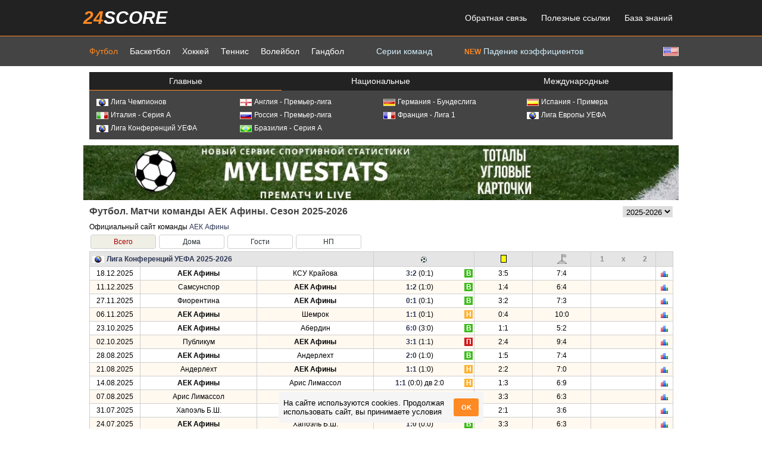

--- FILE ---
content_type: text/html; charset=utf-8
request_url: https://24score.pro/football/team/greece/aek_athens/
body_size: 16789
content:
<!DOCTYPE html>
<html>
<head>
	<meta http-equiv="Content-Type" content="text/html; charset=utf-8" />
		<meta name="description" content="" />
	<meta name="keywords" content="" />
	<meta name="google-site-verification" content="YAhtYNtqi6PMmexRuCLZCeSz9MbnaFNlrbk-dzVvMSs" />
	<meta name="yandex-verification" content="0433ab40f05f200e" />
	<title>Футбол. Матчи команды АЕК Афины. Сезон 2025-2026 - 24score.pro</title>
		<link rel="alternate" href="https://m.24score.pro/football/team/greece/aek_athens/" />
	<link rel="stylesheet" type="text/css" media="screen" href="/templates/new24score/main2.css?p=11" />
	<link rel="stylesheet" type="text/css" media="screen" href="/templates/new24score/page.css?p=11" />
	<link rel="icon" type="image/vnd.microsoft.icon" href="/templates/new24score/favicon.ico" />
	<script type="text/javascript" src="/js/jquery.js"></script>
	<script type="text/javascript" src="/templates/new24score/jquery/jquery-ui.min.js"></script>
	<link rel="stylesheet" type="text/css" media="screen" href="/templates/new24score/jquery/jquery-ui.min.css" />
			<script type="text/javascript">
		
var host = "24score.pro";
var site_name = "24score.pro";
var site_dir="";
var tpl_dir="/templates/new24score";
var sport="fbl";
var current_date="02 февраля 2026";
var current_utc_hour="14";
var new_date_is_selected=false;
var foreign_urls = new Array();

function showElement(id){
	$('#'+id).toggleClass('hidden');
}

function drawTimeOptions(timezone_selector, curr_utc_offset){
	tm=new Date();
	var min=('0'+tm.getMinutes()).slice(-2);
	utc_hour=tm.getHours()-curr_utc_offset;
	utc_hour=24+utc_hour%24;
	$(timezone_selector+' option').each(function(){
		var offset=$(this).val();
		var timezone_hour=24+utc_hour+new Number(offset);
		timezone_hour=timezone_hour%24;
		timezone_hour=('0'+timezone_hour).slice(-2);
		if(offset>=0) offset='+'+offset;
		$(this).text(timezone_hour+':'+min+' GMT'+offset);
	});
}

function getTime(timezone_selector, current_utc_hour){
	var tm=new Date();			
	var utc_hour=new Number(current_utc_hour);
	var curr_utc_offset=tm.getHours()-utc_hour;
	drawTimeOptions(timezone_selector, curr_utc_offset);
	setInterval(function(){
		drawTimeOptions(timezone_selector, curr_utc_offset);
	}, 10000);
}

function getUserLocale(){
	var cookie = document.cookie;
	var cookielist = cookie.split(/;\s+/);
	for(var i in cookielist){
		var element = cookielist[i].split('=');
		if(element[0]=='lang-box-hidden' && element[1]=='1')
			return false;
	}
	var site_lang='rus';
	var user_lang=navigator.language || navigator.browserLanguage || navigator.systemLanguage || navigator.userLanguage;
	user_lang=user_lang.substring(0, 2);
	var msg=false;
	if(site_lang != 'spa'){
		if(user_lang=='ru' && site_lang!='rus')
			msg=' Посетите <span class="red">русскоязычную</span> версию сайта <a href="https://24score.pro">24score.pro</a>';
		if(user_lang=='en' && site_lang!='eng')
			msg='Visit the <span class="red">english</span> version of the site <a href="https://en.24score.com">en.24score.com</a>';
		if(user_lang=='tr' && site_lang!='tur')
			msg='<span class="red">Türkçe</span> web sitesinin versiyonu <a href="https://24skor.com">24skor.com</a>';
	}
	if(msg){
		var html='<div class="text"><div class="close" onclick="closeLangBox()">X</div>'+msg+'</div>';
		$('#lang-box').html(html);
	}
}

function closeLangBox(){
	$('#lang-box').empty();
	var cookie = document.cookie;
	var cookielist = cookie.split(/;\s+/);
	var cookieIsSet = false;
	for(var i in cookielist){
		var element = cookielist[i].split('=');
		if(element[0]=='lang-box-hidden')
			cookieIsSet = true;
	}
	if(!cookieIsSet)
		document.cookie = 'lang-box-hidden=1;';
}

function toggleTab(dataclass, tabclass, tab){
	$('.'+dataclass).hide();
	$('.'+dataclass+'_'+tab).show();
	$('.'+tabclass).removeClass('active');
	$('.'+tabclass+'_'+tab).addClass('active');
}

// Функция для установки cookie
function setCookie(name, value, days) {
	const date = new Date();
	date.setTime(date.getTime() + (days*24*60*60*1000));
	const expires = "expires=" + date.toUTCString();
	document.cookie = name + "=" + value + ";" + expires + ";path=/";
}

// Функция для получения cookie
function getCookie(name) {
	const cname = name + "=";
	const decodedCookie = decodeURIComponent(document.cookie);
	const ca = decodedCookie.split(';');
	for(let i = 0; i < ca.length; i++) {
		let c = ca[i];
		while (c.charAt(0) === ' ') {
			c = c.substring(1);
		}
		if (c.indexOf(cname) === 0) {
			return c.substring(cname.length, c.length);
		}
	}
	return "";
}

function createCookieBox() {
	var accept_cookies = $('<div>', {id: 'accept_cookies', class: 'accept_cookies'});
	var accept_cookies_title = $('<div>', {class: 'accept_cookies-title'}).html('На сайте используются cookies. Продолжая использовать сайт, вы принимаете условия');
	var b_accept_cookies_btn = $('<div>', {class: 'accept_cookies-btn'}).html('OK');

	accept_cookies.append(accept_cookies_title);
	accept_cookies.append(b_accept_cookies_btn);

	accept_cookies.click(function(){
		setCookie('cookie_consent', 'accepted', 365);
		$(this).css('opacity', 0);
	});

	$('body').append(accept_cookies);
}

$(document).ready(function(){
	getTime('#timezone_selector', current_utc_hour);

	if(host!='localhost'){
		$('div#body').on('click', function(e){
			if($(e.target).attr('id') === 'body'){
				if(typeof foreign_urls[0] !== 'undefined' && foreign_urls[0].length > 0){
					window.open(foreign_urls[0], '_blank');
				}
			}
		});
	}

	if (top.location.href != window.location.href) {
		top.location = "https://24score.pro/";
	}

	$('.let-grp').on('click', function(){
		if($(this).hasClass('hovered')){
			$(this).removeClass('hovered');
			$(this).children('.leaguelist').hide();
		}
		else{
			$('.let-grp').removeClass('hovered');
			$('.leaguelist').hide();
			$(this).addClass('hovered');
			$(this).children('.leaguelist').show();
		}
	});

	var cookie_consent = getCookie('cookie_consent');

	if (cookie_consent !== 'accepted') {
		createCookieBox();
	}

	if(sport == 'tns')
		$('.t-info').attr('title', "Рейтинг (Рейтинг по покрытию)");
	else
		$('.t-info').attr('title', "Выигрыши -  Поражения, Текущая серия");

	//getUserLocale();
	});		</script>
		<script type="text/javascript" src="/js/sortTable.js"></script>
		<!-- Yandex.RTB -->
	<script>window.yaContextCb = window.yaContextCb || []</script>
	<script src="https://yandex.ru/ads/system/context.js" async></script>
</head>
<body>
<div id="header">
	<div class="region">
			<div class="header">
	<div class="header_top">
		<div class="container">
			<div class="menu">
				<div class="logo"><a href="https://24score.pro"><span class="l1">24</span><span class="l2">score</span></a></div>
				<ul>
					<li><a href="/feedback">Обратная связь</a></li>
										<li><a href="/useful_links">Полезные ссылки</a></li>
										<li><a href="/knowledge_base">База знаний</a></li>
									</ul>
			</div>
		</div>
	</div>
	<div class="header_bottom">
		<div class="container">
			<div class="lang">
							<a href="https://en.24score.com/football/team/greece/aek_athens" title="English" alt="English"><img src="/img/flags/usa.gif"></a>
				<!--<a href="https://en.24score.pro/football/team/greece/aek_athens" title="English" alt="English"><img src="/img/flags/usa.gif"></a>-->
				<!--<a href="http://tr.24score.com/football/team/greece/aek_athens" title="Türk" alt="Türk"><img src="/img/flags/turkey.gif"></a>-->
						</div>
			<ul>
				<!-- <li class="home"><a href="https://24score.pro"><img src="/templates/new24score/img/home.png"></a></li> -->

				<li class="active"><a href="/football/">Футбол</a></li><li ><a href="/basketball/">Баскетбол</a></li><li ><a href="/ice_hockey/">Хоккей</a></li><li ><a href="/tennis/">Теннис</a></li><li ><a href="/volleyball/">Волейбол</a></li><li ><a href="/handball/">Гандбол</a></li>
									<li class="menu_link"><a href="/football/top_streaks/win/">Серии команд</a></li>
				
									<li class="menu_link"><a href="/football/dropping_odds"><span style="color: #ff8923; font-weight: bold; font-size: 12px;">NEW</span> Падение коэффициентов</a></li>
							</ul>
		</div>
	</div>
</div>		</div>
	<div id="lang-box"></div>
</div>
<div id="body">
	<div class="region">
				<div class="mainmenu">
<div class="inner">
		
	<ul class="tabs tabs3">
		<li class="tab tab0 tab0_default" onclick="toggleTab('champcont', 'tab0', 'default')">Главные</li><!--
		--><li class="tab tab0 tab0_national" onclick="toggleTab('champcont', 'tab0', 'national')">Национальные</li><!--
		--><li class="tab tab0 tab0_int" onclick="toggleTab('champcont', 'tab0', 'int')">Международные</li>
	</ul>
	<div class="champcont champcont_default">
		<ul class="champlist">
		<li >
			<a href="/football/international/uefa_champions_league/2025-2026/play-off/fixtures/" title="Лига Чемпионов">
				<img src="/img/flags/earth.jpg">Лига Чемпионов			</a>
		</li><li >
			<a href="/football/england/premier_league/2025-2026/regular_season/standings/" title="Англия - Премьер-лига">
				<img src="/img/flags/england.gif">Англия - Премьер-лига			</a>
		</li><li >
			<a href="/football/germany/1_bundesliga/2025-2026/regular_season/standings/" title="Германия - Бундеслига">
				<img src="/img/flags/germany.gif">Германия - Бундеслига			</a>
		</li><li >
			<a href="/football/spain/primera_division/2025-2026/regular_season/standings/" title="Испания - Примера">
				<img src="/img/flags/spain.gif">Испания - Примера			</a>
		</li><li >
			<a href="/football/italy/serie_a/2025-2026/regular_season/standings/" title="Италия - Серия А">
				<img src="/img/flags/italy.gif">Италия - Серия А			</a>
		</li><li >
			<a href="/football/russia/premier_league/2025-2026/regular_season/standings/" title="Россия - Премьер-лига">
				<img src="/img/flags/russia.gif">Россия - Премьер-лига			</a>
		</li><li >
			<a href="/football/france/ligue_1/2025-2026/regular_season/standings/" title="Франция - Лига 1">
				<img src="/img/flags/france.gif">Франция - Лига 1			</a>
		</li><li >
			<a href="/football/international/uefa_europa_league/2025-2026/play-off/fixtures/" title="Лига Европы УЕФА">
				<img src="/img/flags/earth.jpg">Лига Европы УЕФА			</a>
		</li><li >
			<a href="/football/international/uefa_conference_league/2025-2026/play-off/fixtures/" title="Лига Конференций УЕФА">
				<img src="/img/flags/earth.jpg">Лига Конференций УЕФА			</a>
		</li><li >
			<a href="/football/brazil/serie_a/2026/regular_season/standings/" title="Бразилия - Серия А">
				<img src="/img/flags/brazil.gif">Бразилия - Серия А			</a>
		</li>		</ul>
	</div>
	<div class="champcont champcont_national">
		<div class="alphabet">
			<span class="let let_0" onclick="toggleTab('let-grp', 'let', '0')">А</span><span class="let let_1" onclick="toggleTab('let-grp', 'let', '1')">Б</span><span class="let let_2" onclick="toggleTab('let-grp', 'let', '2')">В</span><span class="let let_3" onclick="toggleTab('let-grp', 'let', '3')">Г</span><span class="let let_4" onclick="toggleTab('let-grp', 'let', '4')">Д</span><span class="let let_5" onclick="toggleTab('let-grp', 'let', '5')">Е</span><span class="let let_6" onclick="toggleTab('let-grp', 'let', '6')">И</span><span class="let let_7" onclick="toggleTab('let-grp', 'let', '7')">К</span><span class="let let_8" onclick="toggleTab('let-grp', 'let', '8')">Л</span><span class="let let_9" onclick="toggleTab('let-grp', 'let', '9')">М</span><span class="let let_10" onclick="toggleTab('let-grp', 'let', '10')">Н</span><span class="let let_11" onclick="toggleTab('let-grp', 'let', '11')">О</span><span class="let let_12" onclick="toggleTab('let-grp', 'let', '12')">П</span><span class="let let_13" onclick="toggleTab('let-grp', 'let', '13')">Р</span><span class="let let_14" onclick="toggleTab('let-grp', 'let', '14')">С</span><span class="let let_15" onclick="toggleTab('let-grp', 'let', '15')">Т</span><span class="let let_16" onclick="toggleTab('let-grp', 'let', '16')">У</span><span class="let let_17" onclick="toggleTab('let-grp', 'let', '17')">Ф</span><span class="let let_18" onclick="toggleTab('let-grp', 'let', '18')">Х</span><span class="let let_19" onclick="toggleTab('let-grp', 'let', '19')">Ч</span><span class="let let_20" onclick="toggleTab('let-grp', 'let', '20')">Ш</span><span class="let let_21" onclick="toggleTab('let-grp', 'let', '21')">Э</span><span class="let let_22" onclick="toggleTab('let-grp', 'let', '22')">Ю</span><span class="let let_23" onclick="toggleTab('let-grp', 'let', '23')">Я</span><span class="let let_all" onclick="toggleTab('let-grp', 'let', 'all')">All</span>
		</div>
		<ul class="champlist">
		<!--
			--><!--
			--><li class="let-grp let-grp_all let-grp_0">
				<span>
					<img src="/img/flags/austr.gif">Австралия				</span>
				<ul class="leaguelist country_29">
								<li class="">
						<a href="/football/australia/a-league/2025-2026/regular_season/standings/" title="Австралия - A-League">
							A-League						</a>
					</li>
			<!--
		--><!--
			-->					<li class="">
						<a href="/football/australia/npl_queensland/2025/play-off/fixtures/" title="Австралия - НПЛ Квинсленд">
							НПЛ Квинсленд						</a>
					</li>
			<!--
		--><!--
			-->					<li class="">
						<a href="/football/australia/npl_victoria/2026/regular_season/standings/" title="Австралия - НПЛ Виктория">
							НПЛ Виктория						</a>
					</li>
			<!--
		--><!--
			-->					<li class="">
						<a href="/football/australia/npl_northern_nsw/2025/play-off/fixtures/" title="Австралия - NPL Northern NSW">
							NPL Northern NSW						</a>
					</li>
			<!--
		--><!--
			-->					<li class="">
						<a href="/football/australia/npl_capital_football/2025/play-off/fixtures/" title="Австралия - НПЛ АСТ">
							НПЛ АСТ						</a>
					</li>
			<!--
		--><!--
			-->					<li class="">
						<a href="/football/australia/npl_tasmania/2025/regular_season/standings/" title="Австралия - НПЛ Тасмания">
							НПЛ Тасмания						</a>
					</li>
			<!--
		--><!--
			-->					<li class="">
						<a href="/football/australia/npl_western_australia/2025/play-off/fixtures/" title="Австралия - НПЛ Зап. Австралия">
							НПЛ Зап. Австралия						</a>
					</li>
			<!--
		--><!--
			-->					<li class="">
						<a href="/football/australia/npl_south_australia/2025/play-off/fixtures/" title="Австралия - НПЛ Юж. Австралия">
							НПЛ Юж. Австралия						</a>
					</li>
							</ul>
			</li><!--
			--><!--
		--><!--
			--><!--
			--><li class="let-grp let-grp_all let-grp_0">
				<span>
					<img src="/img/flags/austria.gif">Австрия				</span>
				<ul class="leaguelist country_21">
								<li class="">
						<a href="/football/austria/tipp3-bundesliga/2025-2026/1st_round/standings/" title="Австрия - Бундеслига">
							Бундеслига						</a>
					</li>
			<!--
		--><!--
			-->					<li class="">
						<a href="/football/austria/adeg_erste_liga/2025-2026/regular_season/standings/" title="Австрия - 2-й дивизион">
							2-й дивизион						</a>
					</li>
							</ul>
			</li><!--
			--><!--
		--><!--
			--><!--
			--><li class="let-grp let-grp_all let-grp_0">
				<span>
					<img src="/img/flags/azerbaijan.gif">Азербайджан				</span>
				<ul class="leaguelist country_132">
								<li class="">
						<a href="/football/azerbaijan/premier_league/2025-2026/regular_season/standings/" title="Азербайджан - Премьер-Лига">
							Премьер-Лига						</a>
					</li>
							</ul>
			</li><!--
			--><!--
		--><!--
			--><!--
			--><li class="let-grp let-grp_all let-grp_0">
				<span>
					<img src="/img/flags/albania.gif">Албания				</span>
				<ul class="leaguelist country_121">
								<li class="">
						<a href="/football/albania/superleague/2025-2026/regular_season/standings/" title="Албания - Суперлига">
							Суперлига						</a>
					</li>
							</ul>
			</li><!--
			--><!--
		--><!--
			--><!--
			--><li class="let-grp let-grp_all let-grp_0">
				<span>
					<img src="/img/flags/algeria.gif">Алжир				</span>
				<ul class="leaguelist country_56">
								<li class="">
						<a href="/football/algeria/ligue_1/2025-2026/regular_season/standings/" title="Алжир - Первый Дивизион">
							Первый Дивизион						</a>
					</li>
							</ul>
			</li><!--
			--><!--
		--><!--
			--><!--
			--><li class="let-grp let-grp_all let-grp_0">
				<span>
					<img src="/img/flags/england.gif">Англия				</span>
				<ul class="leaguelist country_33">
								<li class="">
						<a href="/football/england/community_shield/2025/regular_season/fixtures/" title="Англия - Суперкубок Англии">
							Суперкубок Англии						</a>
					</li>
			<!--
		--><!--
			-->					<li class="">
						<a href="/football/england/fa_cup/2025-2026/regular_season/fixtures/" title="Англия - Кубок Англии">
							Кубок Англии						</a>
					</li>
			<!--
		--><!--
			-->					<li class="">
						<a href="/football/england/premier_league/2025-2026/regular_season/standings/" title="Англия - Премьер-лига">
							Премьер-лига						</a>
					</li>
			<!--
		--><!--
			-->					<li class="">
						<a href="/football/england/championship/2025-2026/regular_season/standings/" title="Англия - Чемпион-лига">
							Чемпион-лига						</a>
					</li>
			<!--
		--><!--
			-->					<li class="">
						<a href="/football/england/capital_one_cup/2025-2026/regular_season/fixtures/" title="Англия - Кубок Лиги">
							Кубок Лиги						</a>
					</li>
			<!--
		--><!--
			-->					<li class="">
						<a href="/football/england/league_two/2025-2026/regular_season/standings/" title="Англия - Лига 2">
							Лига 2						</a>
					</li>
			<!--
		--><!--
			-->					<li class="">
						<a href="/football/england/league_one/2025-2026/regular_season/standings/" title="Англия - Лига 1">
							Лига 1						</a>
					</li>
			<!--
		--><!--
			-->					<li class="">
						<a href="/football/england/premier_league_2/2025-2026/regular_season/standings/" title="Англия - Премьер-лига 2">
							Премьер-лига 2						</a>
					</li>
			<!--
		--><!--
			-->					<li class="">
						<a href="/football/england/the_fa_women's_super_league/2025-2026/regular_season/standings/" title="Англия - Женская Суперлига">
							Женская Суперлига						</a>
					</li>
			<!--
		--><!--
			-->					<li class="">
						<a href="/football/england/national_league/2025-2026/regular_season/standings/" title="Англия - Конференция">
							Конференция						</a>
					</li>
			<!--
		--><!--
			-->					<li class="">
						<a href="/football/england/national_league_south/2025-2026/regular_season/standings/" title="Англия - Конференция Юг">
							Конференция Юг						</a>
					</li>
			<!--
		--><!--
			-->					<li class="">
						<a href="/football/england/national_league_north/2025-2026/regular_season/standings/" title="Англия - Конференция Север">
							Конференция Север						</a>
					</li>
							</ul>
			</li><!--
			--><!--
		--><!--
			--><!--
			--><li class="let-grp let-grp_all let-grp_0">
				<span>
					<img src="/img/flags/argen.gif">Аргентина				</span>
				<ul class="leaguelist country_26">
								<li class="">
						<a href="/football/argentina/primera_division/2026/apertura/standings/" title="Аргентина - Примера">
							Примера						</a>
					</li>
			<!--
		--><!--
			-->					<li class="">
						<a href="/football/argentina/super_cup/2025/regular_season/fixtures/" title="Аргентина - Суперкубок">
							Суперкубок						</a>
					</li>
			<!--
		--><!--
			-->					<li class="">
						<a href="/football/argentina/copa_liga/2024/play-off/fixtures/" title="Аргентина - Кубок Лиги">
							Кубок Лиги						</a>
					</li>
			<!--
		--><!--
			-->					<li class="">
						<a href="/football/argentina/primera_nacional/2026/regular_season/standings/" title="Аргентина - Примера Насьональ">
							Примера Насьональ						</a>
					</li>
			<!--
		--><!--
			-->					<li class="">
						<a href="/football/argentina/copa_argentina/2026/regular_season/fixtures/" title="Аргентина - Кубок Аргентины">
							Кубок Аргентины						</a>
					</li>
							</ul>
			</li><!--
			--><!--
		--><!--
			--><!--
			--><li class="let-grp let-grp_all let-grp_0">
				<span>
					<img src="/img/flags/armen.gif">Армения				</span>
				<ul class="leaguelist country_83">
								<li class="">
						<a href="/football/armenia/premier_league/2025-2026/regular_season/standings/" title="Армения - Премьер-Лига">
							Премьер-Лига						</a>
					</li>
							</ul>
			</li><!--
			--><!--
		--><!--
			--><!--
			--><li class="let-grp let-grp_all let-grp_1">
				<span>
					<img src="/img/flags/belaru.gif">Беларусь				</span>
				<ul class="leaguelist country_34">
								<li class="">
						<a href="/football/belarus/premier_league/2025/regular_season/standings/" title="Беларусь - Премьер">
							Премьер						</a>
					</li>
			<!--
		--><!--
			-->					<li class="">
						<a href="/football/belarus/belarus_cup/2025-2026/regular_season/fixtures/" title="Беларусь - Кубок Беларуси">
							Кубок Беларуси						</a>
					</li>
							</ul>
			</li><!--
			--><!--
		--><!--
			--><!--
			--><li class="let-grp let-grp_all let-grp_1">
				<span>
					<img src="/img/flags/belgia.gif">Бельгия				</span>
				<ul class="leaguelist country_31">
								<li class="">
						<a href="/football/belgium/pro_league/2025-2026/regular_season/standings/" title="Бельгия - Премьер">
							Премьер						</a>
					</li>
			<!--
		--><!--
			-->					<li class="">
						<a href="/football/belgium/beker_van_belgie/2025-2026/regular_season/fixtures/" title="Бельгия - Кубок Бельгии">
							Кубок Бельгии						</a>
					</li>
			<!--
		--><!--
			-->					<li class="">
						<a href="/football/belgium/tweede_klasse/2025-2026/regular_season/standings/" title="Бельгия - 2-й дивизион">
							2-й дивизион						</a>
					</li>
							</ul>
			</li><!--
			--><!--
		--><!--
			--><!--
			--><li class="let-grp let-grp_all let-grp_1">
				<span>
					<img src="/img/flags/bulgaria.gif">Болгария				</span>
				<ul class="leaguelist country_70">
								<li class="">
						<a href="/football/bulgaria/a_grupa/2025-2026/regular_season/standings/" title="Болгария - А Група">
							А Група						</a>
					</li>
							</ul>
			</li><!--
			--><!--
		--><!--
			--><!--
			--><li class="let-grp let-grp_all let-grp_1">
				<span>
					<img src="/img/flags/bolivia.gif">Боливия				</span>
				<ul class="leaguelist country_140">
								<li class="">
						<a href="/football/bolivia/primera_division/2025/regular_season/standings/" title="Боливия - Примера">
							Примера						</a>
					</li>
							</ul>
			</li><!--
			--><!--
		--><!--
			--><!--
			--><li class="let-grp let-grp_all let-grp_1">
				<span>
					<img src="/img/flags/bosnia.gif">Босния и Герцеговина				</span>
				<ul class="leaguelist country_74">
								<li class="">
						<a href="/football/bosnia-herzegovina/premier/2025-2026/regular_season/standings/" title="Босния и Герцеговина - Премьер">
							Премьер						</a>
					</li>
							</ul>
			</li><!--
			--><!--
		--><!--
			--><!--
			--><li class="let-grp let-grp_all let-grp_1">
				<span>
					<img src="/img/flags/brazil.gif">Бразилия				</span>
				<ul class="leaguelist country_41">
								<li class="">
						<a href="/football/brazil/serie_a/2026/regular_season/standings/" title="Бразилия - Серия А">
							Серия А						</a>
					</li>
			<!--
		--><!--
			-->					<li class="">
						<a href="/football/brazil/copa_do_brasil/2025/regular_season/fixtures/" title="Бразилия - Кубок Бразилии">
							Кубок Бразилии						</a>
					</li>
			<!--
		--><!--
			-->					<li class="">
						<a href="/football/brazil/serie_b/2025/regular_season/standings/" title="Бразилия - Серия B">
							Серия B						</a>
					</li>
			<!--
		--><!--
			-->					<li class="">
						<a href="/football/brazil/paulista/2026/regular_season/standings/" title="Бразилия - Сан Паулу">
							Сан Паулу						</a>
					</li>
			<!--
		--><!--
			-->					<li class="">
						<a href="/football/brazil/carioca/2026/regular_season/standings/" title="Бразилия - Рио де Жанейро">
							Рио де Жанейро						</a>
					</li>
							</ul>
			</li><!--
			--><!--
		--><!--
			--><!--
			--><li class="let-grp let-grp_all let-grp_2">
				<span>
					<img src="/img/flags/hungary.gif">Венгрия				</span>
				<ul class="leaguelist country_69">
								<li class="">
						<a href="/football/hungary/hungary_cup/2024-2025/regular_season/fixtures/" title="Венгрия - Кубок Венгрии">
							Кубок Венгрии						</a>
					</li>
			<!--
		--><!--
			-->					<li class="">
						<a href="/football/hungary/nbi_liga/2025-2026/regular_season/standings/" title="Венгрия - NBI Liga">
							NBI Liga						</a>
					</li>
							</ul>
			</li><!--
			--><!--
		--><!--
			--><!--
			--><li class="let-grp let-grp_all let-grp_2">
				<span>
					<img src="/img/flags/venezuela.gif">Венесуэла				</span>
				<ul class="leaguelist country_64">
								<li class="">
						<a href="/football/venezuela/primera_division/2026/apertura/standings/" title="Венесуэла - Примера">
							Примера						</a>
					</li>
							</ul>
			</li><!--
			--><!--
		--><!--
			--><!--
			--><li class="let-grp let-grp_all let-grp_2">
				<span>
					<img src="/img/flags/vietnam.gif">Вьетнам				</span>
				<ul class="leaguelist country_135">
								<li class="">
						<a href="/football/vietnam/v-league/2026/regular_season/standings/" title="Вьетнам - V-League">
							V-League						</a>
					</li>
							</ul>
			</li><!--
			--><!--
		--><!--
			--><!--
			--><li class="let-grp let-grp_all let-grp_3">
				<span>
					<img src="/img/flags/guatemala.gif">Гватемала				</span>
				<ul class="leaguelist country_150">
								<li class="">
						<a href="/football/guatemala/liga_nacional/2025-2026/clausura/standings/" title="Гватемала - Liga Nacional">
							Liga Nacional						</a>
					</li>
							</ul>
			</li><!--
			--><!--
		--><!--
			--><!--
			--><li class="let-grp let-grp_all let-grp_3">
				<span>
					<img src="/img/flags/germany.gif">Германия				</span>
				<ul class="leaguelist country_8">
								<li class="">
						<a href="/football/germany/germany_super_cup/2025/regular_season/fixtures/" title="Германия - Суперкубок Германии">
							Суперкубок Германии						</a>
					</li>
			<!--
		--><!--
			-->					<li class="">
						<a href="/football/germany/1_bundesliga/2025-2026/regular_season/standings/" title="Германия - Бундеслига">
							Бундеслига						</a>
					</li>
			<!--
		--><!--
			-->					<li class="">
						<a href="/football/germany/2_bundesliga/2025-2026/regular_season/standings/" title="Германия - 2-я Бундеслига">
							2-я Бундеслига						</a>
					</li>
			<!--
		--><!--
			-->					<li class="">
						<a href="/football/germany/dfb_pokal/2025-2026/regular_season/fixtures/" title="Германия - Кубок Германии">
							Кубок Германии						</a>
					</li>
			<!--
		--><!--
			-->					<li class="">
						<a href="/football/germany/3_liga/2025-2026/regular_season/standings/" title="Германия - 3-я Лига">
							3-я Лига						</a>
					</li>
			<!--
		--><!--
			-->					<li class="">
						<a href="/football/germany/regionalliga_southwest/2025-2026/regular_season/standings/" title="Германия - Регион Юго-Запад">
							Регион Юго-Запад						</a>
					</li>
			<!--
		--><!--
			-->					<li class="">
						<a href="/football/germany/regionalliga_north/2025-2026/regular_season/standings/" title="Германия - Регион Север">
							Регион Север						</a>
					</li>
			<!--
		--><!--
			-->					<li class="">
						<a href="/football/germany/regionalliga_bayern/2025-2026/regular_season/standings/" title="Германия - Регион Бавария">
							Регион Бавария						</a>
					</li>
			<!--
		--><!--
			-->					<li class="">
						<a href="/football/germany/regionalliga_west/2025-2026/regular_season/standings/" title="Германия - Регион Запад">
							Регион Запад						</a>
					</li>
			<!--
		--><!--
			-->					<li class="">
						<a href="/football/germany/women_bundesliga/2025-2026/regular_season/standings/" title="Германия - Женская Бундеслига">
							Женская Бундеслига						</a>
					</li>
			<!--
		--><!--
			-->					<li class="">
						<a href="/football/germany/regionalliga_northeast/2025-2026/regular_season/standings/" title="Германия - Регион Северо-Восток">
							Регион Северо-Восток						</a>
					</li>
							</ul>
			</li><!--
			--><!--
		--><!--
			--><!--
			--><li class="let-grp let-grp_all let-grp_3">
				<span>
					<img src="/img/flags/greece.gif">Греция				</span>
				<ul class="leaguelist country_11">
								<li class="">
						<a href="/football/greece/super_league/2025-2026/regular_season/standings/" title="Греция - Суперлига">
							Суперлига						</a>
					</li>
			<!--
		--><!--
			-->					<li class="">
						<a href="/football/greece/greece_cup/2025-2026/regular_season/fixtures/" title="Греция - Кубок Греции">
							Кубок Греции						</a>
					</li>
							</ul>
			</li><!--
			--><!--
		--><!--
			--><!--
			--><li class="let-grp let-grp_all let-grp_3">
				<span>
					<img src="/img/flags/georgia.gif">Грузия				</span>
				<ul class="leaguelist country_55">
								<li class="">
						<a href="/football/georgia/erovnuli_liga/2025/regular_season/standings/" title="Грузия - Эровнули-Лига">
							Эровнули-Лига						</a>
					</li>
							</ul>
			</li><!--
			--><!--
		--><!--
			--><!--
			--><li class="let-grp let-grp_all let-grp_4">
				<span>
					<img src="/img/flags/denmark.gif">Дания				</span>
				<ul class="leaguelist country_22">
								<li class="">
						<a href="/football/denmark/superligaen/2025-2026/regular_season/standings/" title="Дания - Премьер">
							Премьер						</a>
					</li>
			<!--
		--><!--
			-->					<li class="">
						<a href="/football/denmark/2nd_division/2025-2026/regular_season/standings/" title="Дания - 2-й дивизион">
							2-й дивизион						</a>
					</li>
			<!--
		--><!--
			-->					<li class="">
						<a href="/football/denmark/ekstra_bladet_cup/2025-2026/regular_season/standings/" title="Дания - Кубок Дании">
							Кубок Дании						</a>
					</li>
			<!--
		--><!--
			-->					<li class="">
						<a href="/football/denmark/1_division/2025-2026/regular_season/standings/" title="Дания - 1-й дивизион">
							1-й дивизион						</a>
					</li>
							</ul>
			</li><!--
			--><!--
		--><!--
			--><!--
			--><li class="let-grp let-grp_all let-grp_5">
				<span>
					<img src="/img/flags/europe.jpg">Европа				</span>
				<ul class="leaguelist country_101">
								<li class="">
						<a href="/football/europe/int_club_friendlies/2026/regular_season/fixtures/" title="Европа - Тов. матчи Клубы">
							Тов. матчи Клубы						</a>
					</li>
							</ul>
			</li><!--
			--><!--
		--><!--
			--><!--
			--><li class="let-grp let-grp_all let-grp_5">
				<span>
					<img src="/img/flags/egypt.gif">Египет				</span>
				<ul class="leaguelist country_84">
								<li class="">
						<a href="/football/egypt/premier_league/2025-2026/regular_season/standings/" title="Египет - Премьер-Лига">
							Премьер-Лига						</a>
					</li>
							</ul>
			</li><!--
			--><!--
		--><!--
			--><!--
			--><li class="let-grp let-grp_all let-grp_6">
				<span>
					<img src="/img/flags/israel.gif">Израиль				</span>
				<ul class="leaguelist country_54">
								<li class="">
						<a href="/football/israel/ligat_ha'al/2025-2026/regular_season/standings/" title="Израиль - Лига-АЛ">
							Лига-АЛ						</a>
					</li>
			<!--
		--><!--
			-->					<li class="">
						<a href="/football/israel/liga_leumit/2025-2026/regular_season/standings/" title="Израиль - 1-й дивизион">
							1-й дивизион						</a>
					</li>
							</ul>
			</li><!--
			--><!--
		--><!--
			--><!--
			--><li class="let-grp let-grp_all let-grp_6">
				<span>
					<img src="/img/flags/india.gif">Индия				</span>
				<ul class="leaguelist country_61">
								<li class="">
						<a href="/football/india/i-league/2024-2025/regular_season/standings/" title="Индия - I-League">
							I-League						</a>
					</li>
			<!--
		--><!--
			-->					<li class="">
						<a href="/football/india/isl/2024-2025/play-off/fixtures/" title="Индия - Суперлига">
							Суперлига						</a>
					</li>
							</ul>
			</li><!--
			--><!--
		--><!--
			--><!--
			--><li class="let-grp let-grp_all let-grp_6">
				<span>
					<img src="/img/flags/indonesia.gif">Индонезия				</span>
				<ul class="leaguelist country_76">
								<li class="">
						<a href="/football/indonesia/championship_a/2025-2026/regular_season/standings/" title="Индонезия - Championship A">
							Championship A						</a>
					</li>
							</ul>
			</li><!--
			--><!--
		--><!--
			--><!--
			--><li class="let-grp let-grp_all let-grp_6">
				<span>
					<img src="/img/flags/iran.gif">Иран				</span>
				<ul class="leaguelist country_122">
								<li class="">
						<a href="/football/iran/pro_league/2025-2026/regular_season/standings/" title="Иран - Лига Про">
							Лига Про						</a>
					</li>
							</ul>
			</li><!--
			--><!--
		--><!--
			--><!--
			--><li class="let-grp let-grp_all let-grp_6">
				<span>
					<img src="/img/flags/ireland.gif">Ирландия				</span>
				<ul class="leaguelist country_77">
								<li class="">
						<a href="/football/ireland_republic/eircom_league/2026/regular_season/standings/" title="Ирландия - Премьер">
							Премьер						</a>
					</li>
			<!--
		--><!--
			-->					<li class="">
						<a href="/football/ireland_republic/1_division/2026/regular_season/standings/" title="Ирландия - 1-й дивизион">
							1-й дивизион						</a>
					</li>
							</ul>
			</li><!--
			--><!--
		--><!--
			--><!--
			--><li class="let-grp let-grp_all let-grp_6">
				<span>
					<img src="/img/flags/island.gif">Исландия				</span>
				<ul class="leaguelist country_117">
								<li class="">
						<a href="/football/iceland/pepsi-deild_karla/2026/regular_season/standings/" title="Исландия - Премьер">
							Премьер						</a>
					</li>
			<!--
		--><!--
			-->					<li class="">
						<a href="/football/iceland/1st_deild/2025/play-off/fixtures/" title="Исландия - 1-й дивизион">
							1-й дивизион						</a>
					</li>
							</ul>
			</li><!--
			--><!--
		--><!--
			--><!--
			--><li class="let-grp let-grp_all let-grp_6">
				<span>
					<img src="/img/flags/spain.gif">Испания				</span>
				<ul class="leaguelist country_3">
								<li class="">
						<a href="/football/spain/super_cup/2026/regular_season/fixtures/" title="Испания - Суперкубок">
							Суперкубок						</a>
					</li>
			<!--
		--><!--
			-->					<li class="">
						<a href="/football/spain/primera_division/2025-2026/regular_season/standings/" title="Испания - Примера">
							Примера						</a>
					</li>
			<!--
		--><!--
			-->					<li class="">
						<a href="/football/spain/segunda_division/2025-2026/regular_season/standings/" title="Испания - Сегунда">
							Сегунда						</a>
					</li>
			<!--
		--><!--
			-->					<li class="">
						<a href="/football/spain/copa_del_rey/2025-2026/regular_season/fixtures/" title="Испания - Кубок Испании">
							Кубок Испании						</a>
					</li>
			<!--
		--><!--
			-->					<li class="">
						<a href="/football/spain/primera_division_women/2025-2026/regular_season/standings/" title="Испания - Примера Женщины">
							Примера Женщины						</a>
					</li>
			<!--
		--><!--
			-->					<li class="">
						<a href="/football/spain/primera_rfef/2025-2026/regular_season/standings/" title="Испания - Primera RFEF">
							Primera RFEF						</a>
					</li>
							</ul>
			</li><!--
			--><!--
		--><!--
			--><!--
			--><li class="let-grp let-grp_all let-grp_6">
				<span>
					<img src="/img/flags/italy.gif">Италия				</span>
				<ul class="leaguelist country_6">
								<li class="">
						<a href="/football/italy/italy_super_cup/2026/regular_season/standings/" title="Италия - Суперкубок Италии">
							Суперкубок Италии						</a>
					</li>
			<!--
		--><!--
			-->					<li class="">
						<a href="/football/italy/serie_a/2025-2026/regular_season/standings/" title="Италия - Серия А">
							Серия А						</a>
					</li>
			<!--
		--><!--
			-->					<li class="">
						<a href="/football/italy/serie_b/2025-2026/regular_season/standings/" title="Италия - Серия Б">
							Серия Б						</a>
					</li>
			<!--
		--><!--
			-->					<li class="">
						<a href="/football/italy/coppa_italia/2025-2026/regular_season/fixtures/" title="Италия - Кубок Италии">
							Кубок Италии						</a>
					</li>
							</ul>
			</li><!--
			--><!--
		--><!--
			--><!--
			--><li class="let-grp let-grp_all let-grp_7">
				<span>
					<img src="/img/flags/kazahstan.gif">Казахстан				</span>
				<ul class="leaguelist country_86">
								<li class="">
						<a href="/football/kazakhstan/premier_league/2025/regular_season/standings/" title="Казахстан - Премьер Лига">
							Премьер Лига						</a>
					</li>
							</ul>
			</li><!--
			--><!--
		--><!--
			--><!--
			--><li class="let-grp let-grp_all let-grp_7">
				<span>
					<img src="/img/flags/cypr.gif">Кипр				</span>
				<ul class="leaguelist country_30">
								<li class="">
						<a href="/football/cyprus_/1st_division_/2025-2026/regular_season/standings/" title="Кипр - Кипр 1-й дивизион">
							Кипр 1-й дивизион						</a>
					</li>
							</ul>
			</li><!--
			--><!--
		--><!--
			--><!--
			--><li class="let-grp let-grp_all let-grp_7">
				<span>
					<img src="/img/flags/chin.gif">Китай				</span>
				<ul class="leaguelist country_67">
								<li class="">
						<a href="/football/china/super_league/2025/regular_season/standings/" title="Китай - Суперлига">
							Суперлига						</a>
					</li>
			<!--
		--><!--
			-->					<li class="">
						<a href="/football/china/jia_league/2025/regular_season/standings/" title="Китай - 1-й дивизион">
							1-й дивизион						</a>
					</li>
			<!--
		--><!--
			-->					<li class="">
						<a href="/football/china/fa_cup/2025/regular_season/fixtures/" title="Китай - Кубок Китая">
							Кубок Китая						</a>
					</li>
							</ul>
			</li><!--
			--><!--
		--><!--
			--><!--
			--><li class="let-grp let-grp_all let-grp_7">
				<span>
					<img src="/img/flags/colombia.gif">Колумбия				</span>
				<ul class="leaguelist country_50">
								<li class="">
						<a href="/football/colombia/primera_division/2026/apertura/standings/" title="Колумбия - Примера">
							Примера						</a>
					</li>
							</ul>
			</li><!--
			--><!--
		--><!--
			--><!--
			--><li class="let-grp let-grp_all let-grp_7">
				<span>
					<img src="/img/flags/costarica.gif">Коста-Рика				</span>
				<ul class="leaguelist country_46">
								<li class="">
						<a href="/football/costa_rica/primera_division/2025-2026/clausura/standings/" title="Коста-Рика - Примера">
							Примера						</a>
					</li>
							</ul>
			</li><!--
			--><!--
		--><!--
			--><!--
			--><li class="let-grp let-grp_all let-grp_8">
				<span>
					<img src="/img/flags/latvia.gif">Латвия				</span>
				<ul class="leaguelist country_65">
								<li class="">
						<a href="/football/latvia/virsliga/2025/regular_season/standings/" title="Латвия - Премьер">
							Премьер						</a>
					</li>
							</ul>
			</li><!--
			--><!--
		--><!--
			--><!--
			--><li class="let-grp let-grp_all let-grp_8">
				<span>
					<img src="/img/flags/lithuania.gif">Литва				</span>
				<ul class="leaguelist country_79">
								<li class="">
						<a href="/football/lithuania/a_lyga/2025/play-out/fixtures/" title="Литва - А Лига">
							А Лига						</a>
					</li>
							</ul>
			</li><!--
			--><!--
		--><!--
			--><!--
			--><li class="let-grp let-grp_all let-grp_9">
				<span>
					<img src="/img/flags/malaysia.gif">Малайзия				</span>
				<ul class="leaguelist country_98">
								<li class="">
						<a href="/football/malaysia/super_league/2025-2026/regular_season/standings/" title="Малайзия - Суперлига">
							Суперлига						</a>
					</li>
							</ul>
			</li><!--
			--><!--
		--><!--
			--><!--
			--><li class="let-grp let-grp_all let-grp_9">
				<span>
					<img src="/img/flags/morocco.gif">Марокко				</span>
				<ul class="leaguelist country_52">
								<li class="">
						<a href="/football/morocco/botola/2025-2026/regular_season/standings/" title="Марокко - Botola">
							Botola						</a>
					</li>
							</ul>
			</li><!--
			--><!--
		--><!--
			--><!--
			--><li class="let-grp let-grp_all let-grp_9">
				<span>
					<img src="/img/flags/mexico.gif">Мексика				</span>
				<ul class="leaguelist country_53">
								<li class="">
						<a href="/football/mexico/primera_division/2025-2026/clausura/standings/" title="Мексика - Примера">
							Примера						</a>
					</li>
							</ul>
			</li><!--
			--><!--
		--><!--
			--><!--
			--><li class="let-grp let-grp_all let-grp_9">
				<span>
					<img src="/img/flags/moldova.gif">Молдова				</span>
				<ul class="leaguelist country_90">
								<li class="">
						<a href="/football/moldova/divizia_nationala/2023-2024/regular_season/standings/" title="Молдова - Премьер">
							Премьер						</a>
					</li>
							</ul>
			</li><!--
			--><!--
		--><!--
			--><!--
			--><li class="let-grp let-grp_all let-grp_10">
				<span>
					<img src="/img/flags/nigeria.gif">Нигерия				</span>
				<ul class="leaguelist country_89">
								<li class="">
						<a href="/football/nigeria/premier_league/2025-2026/regular_season/standings/" title="Нигерия - Премьер">
							Премьер						</a>
					</li>
							</ul>
			</li><!--
			--><!--
		--><!--
			--><!--
			--><li class="let-grp let-grp_all let-grp_10">
				<span>
					<img src="/img/flags/netherlands.gif">Нидерланды				</span>
				<ul class="leaguelist country_45">
								<li class="">
						<a href="/football/netherlands/eredivisie/2025-2026/regular_season/standings/" title="Нидерланды - Eredivisie">
							Eredivisie						</a>
					</li>
			<!--
		--><!--
			-->					<li class="">
						<a href="/football/netherlands/knvb_beker/2025-2026/regular_season/fixtures/" title="Нидерланды - Кубок Нидерландов">
							Кубок Нидерландов						</a>
					</li>
			<!--
		--><!--
			-->					<li class="">
						<a href="/football/netherlands/eerste_divisie/2025-2026/regular_season/standings/" title="Нидерланды - 1-й дивизион">
							1-й дивизион						</a>
					</li>
							</ul>
			</li><!--
			--><!--
		--><!--
			--><!--
			--><li class="let-grp let-grp_all let-grp_10">
				<span>
					<img src="/img/flags/noflag.gif">Никарагуа				</span>
				<ul class="leaguelist country_183">
								<li class="">
						<a href="/football/nicaragua/primera/2025-2026/clausura/standings/" title="Никарагуа - Примера">
							Примера						</a>
					</li>
							</ul>
			</li><!--
			--><!--
		--><!--
			--><!--
			--><li class="let-grp let-grp_all let-grp_10">
				<span>
					<img src="/img/flags/norway.gif">Норвегия				</span>
				<ul class="leaguelist country_25">
								<li class="">
						<a href="/football/norway/eliteserien/2025/play-out/fixtures/" title="Норвегия - Eliteserien">
							Eliteserien						</a>
					</li>
			<!--
		--><!--
			-->					<li class="">
						<a href="/football/norway/obos-ligaen/2025/regular_season/standings/" title="Норвегия - 2-й дивизион">
							2-й дивизион						</a>
					</li>
							</ul>
			</li><!--
			--><!--
		--><!--
			--><!--
			--><li class="let-grp let-grp_all let-grp_11">
				<span>
					<img src="/img/flags/uae.gif">ОАЭ				</span>
				<ul class="leaguelist country_81">
								<li class="">
						<a href="/football/uae/etisalat_national_league/2025-2026/regular_season/standings/" title="ОАЭ - Национальная Лига">
							Национальная Лига						</a>
					</li>
							</ul>
			</li><!--
			--><!--
		--><!--
			--><!--
			--><li class="let-grp let-grp_all let-grp_12">
				<span>
					<img src="/img/flags/noflag.gif">Панама				</span>
				<ul class="leaguelist country_163">
								<li class="">
						<a href="/football/panama/lpf/2026/regular_season/standings/" title="Панама - LPF">
							LPF						</a>
					</li>
							</ul>
			</li><!--
			--><!--
		--><!--
			--><!--
			--><li class="let-grp let-grp_all let-grp_12">
				<span>
					<img src="/img/flags/paraguau.gif">Парагвай				</span>
				<ul class="leaguelist country_44">
								<li class="">
						<a href="/football/paraguay/primera_division/2026/apertura/standings/" title="Парагвай - Примера">
							Примера						</a>
					</li>
							</ul>
			</li><!--
			--><!--
		--><!--
			--><!--
			--><li class="let-grp let-grp_all let-grp_12">
				<span>
					<img src="/img/flags/peru.gif">Перу				</span>
				<ul class="leaguelist country_35">
								<li class="">
						<a href="/football/peru/primera_division/2026/apertura/standings/" title="Перу - Примера">
							Примера						</a>
					</li>
							</ul>
			</li><!--
			--><!--
		--><!--
			--><!--
			--><li class="let-grp let-grp_all let-grp_12">
				<span>
					<img src="/img/flags/poland.gif">Польша				</span>
				<ul class="leaguelist country_49">
								<li class="">
						<a href="/football/poland/ekstraklasa/2025-2026/regular_season/standings/" title="Польша - Экстраклас">
							Экстраклас						</a>
					</li>
			<!--
		--><!--
			-->					<li class="">
						<a href="/football/poland/puchar_polski/2024-2025/regular_season/standings/" title="Польша - Кубок Польши">
							Кубок Польши						</a>
					</li>
			<!--
		--><!--
			-->					<li class="">
						<a href="/football/poland/i_liga/2025-2026/regular_season/standings/" title="Польша - 1-й дивизион">
							1-й дивизион						</a>
					</li>
			<!--
		--><!--
			-->					<li class="">
						<a href="/football/poland/ii_liga/2025-2026/regular_season/standings/" title="Польша - Дивизион 2">
							Дивизион 2						</a>
					</li>
							</ul>
			</li><!--
			--><!--
		--><!--
			--><!--
			--><li class="let-grp let-grp_all let-grp_12">
				<span>
					<img src="/img/flags/portugal.gif">Португалия				</span>
				<ul class="leaguelist country_57">
								<li class="">
						<a href="/football/portugal/liga_sagres/2025-2026/regular_season/standings/" title="Португалия - Суперлига">
							Суперлига						</a>
					</li>
			<!--
		--><!--
			-->					<li class="">
						<a href="/football/portugal/taca_de_portugal/2025-2026/regular_season/fixtures/" title="Португалия - Кубок Португалии">
							Кубок Португалии						</a>
					</li>
			<!--
		--><!--
			-->					<li class="">
						<a href="/football/portugal/liga_vitalis/2025-2026/regular_season/standings/" title="Португалия - 2-й дивизион">
							2-й дивизион						</a>
					</li>
			<!--
		--><!--
			-->					<li class="">
						<a href="/football/portugal/league_cup/2025-2026/regular_season/fixtures/" title="Португалия - Кубок Лиги">
							Кубок Лиги						</a>
					</li>
							</ul>
			</li><!--
			--><!--
		--><!--
			--><!--
			--><li class="let-grp let-grp_all let-grp_13">
				<span>
					<img src="/img/flags/russia.gif">Россия				</span>
				<ul class="leaguelist country_2">
								<li class="">
						<a href="/football/russia/premier_league/2025-2026/regular_season/standings/" title="Россия - Премьер-лига">
							Премьер-лига						</a>
					</li>
			<!--
		--><!--
			-->					<li class="">
						<a href="/football/russia/russia_super_cup/2025/regular_season/fixtures/" title="Россия - Суперкубок России">
							Суперкубок России						</a>
					</li>
			<!--
		--><!--
			-->					<li class="">
						<a href="/football/russia/russia_cup/2025-2026/regions_path_-_play_offs/fixtures/" title="Россия - Кубок России">
							Кубок России						</a>
					</li>
			<!--
		--><!--
			-->					<li class="">
						<a href="/football/russia/1_division/2025-2026/regular_season/standings/" title="Россия - Первая Лига">
							Первая Лига						</a>
					</li>
			<!--
		--><!--
			-->					<li class="">
						<a href="/football/russia/russia_fnl_2_-_division_a/2025-2026/regular_season/standings/" title="Россия - ФНЛ 2 Дивизион A">
							ФНЛ 2 Дивизион A						</a>
					</li>
			<!--
		--><!--
			-->					<li class="">
						<a href="/football/russia/fnl2_ural/2025/regular_season/standings/" title="Россия - Вторая Лига Урал">
							Вторая Лига Урал						</a>
					</li>
			<!--
		--><!--
			-->					<li class="">
						<a href="/football/russia/zone_moscow/2024/regular_season/standings/" title="Россия - Чемпионат Москвы">
							Чемпионат Москвы						</a>
					</li>
			<!--
		--><!--
			-->					<li class="">
						<a href="/football/russia/fnl2_south/2025/final_round/standings/" title="Россия - Вторая Лига Юг">
							Вторая Лига Юг						</a>
					</li>
			<!--
		--><!--
			-->					<li class="">
						<a href="/football/russia/fnl2_center/2025/regular_season/standings/" title="Россия - Вторая Лига Центр">
							Вторая Лига Центр						</a>
					</li>
			<!--
		--><!--
			-->					<li class="">
						<a href="/football/russia/pfl_east/2019-2020/regular_season/standings/" title="Россия - ПФЛ Восток">
							ПФЛ Восток						</a>
					</li>
			<!--
		--><!--
			-->					<li class="">
						<a href="/football/russia/russia_fnl2_west/2025/regular_season/standings/" title="Россия - Вторая Лига Запад">
							Вторая Лига Запад						</a>
					</li>
			<!--
		--><!--
			-->					<li class="">
						<a href="/football/russia/premier_women/2025/regular_season/standings/" title="Россия - Премьер-Лига Женщины">
							Премьер-Лига Женщины						</a>
					</li>
			<!--
		--><!--
			-->					<li class="">
						<a href="/football/russia/youth_teams/2025/regular_season/standings/" title="Россия - Молодежная Лига">
							Молодежная Лига						</a>
					</li>
							</ul>
			</li><!--
			--><!--
		--><!--
			--><!--
			--><li class="let-grp let-grp_all let-grp_13">
				<span>
					<img src="/img/flags/romania.gif">Румыния				</span>
				<ul class="leaguelist country_36">
								<li class="">
						<a href="/football/romania/liga_i/2025-2026/regular_season/standings/" title="Румыния - Лига 1">
							Лига 1						</a>
					</li>
			<!--
		--><!--
			-->					<li class="">
						<a href="/football/romania/romania_cup/2013-2014/regular_season/" title="Румыния - Кубок Румынии">
							Кубок Румынии						</a>
					</li>
							</ul>
			</li><!--
			--><!--
		--><!--
			--><!--
			--><li class="let-grp let-grp_all let-grp_14">
				<span>
					<img src="/img/flags/s-arabia.gif">Саудовская Аравия				</span>
				<ul class="leaguelist country_139">
								<li class="">
						<a href="/football/saudi_arabia/premier/2022-2023/regular_season/standings/" title="Саудовская Аравия - Премьер">
							Премьер						</a>
					</li>
							</ul>
			</li><!--
			--><!--
		--><!--
			--><!--
			--><li class="let-grp let-grp_all let-grp_14">
				<span>
					<img src="/img/flags/nothern-ireland.gif">Северная Ирландия				</span>
				<ul class="leaguelist country_111">
								<li class="">
						<a href="/football/northern_ireland/premiership/2025-2026/regular_season/standings/" title="Северная Ирландия - Премьер">
							Премьер						</a>
					</li>
							</ul>
			</li><!--
			--><!--
		--><!--
			--><!--
			--><li class="let-grp let-grp_all let-grp_14">
				<span>
					<img src="/img/flags/serbia-and.gif">Сербия				</span>
				<ul class="leaguelist country_37">
								<li class="">
						<a href="/football/serbia/superliga/2025-2026/regular_season/standings/" title="Сербия - Суперлига">
							Суперлига						</a>
					</li>
							</ul>
			</li><!--
			--><!--
		--><!--
			--><!--
			--><li class="let-grp let-grp_all let-grp_14">
				<span>
					<img src="/img/flags/singapore.gif">Сингапур				</span>
				<ul class="leaguelist country_131">
								<li class="">
						<a href="/football/singapore/sleague/2025-2026/regular_season/standings/" title="Сингапур - S-Лига">
							S-Лига						</a>
					</li>
							</ul>
			</li><!--
			--><!--
		--><!--
			--><!--
			--><li class="let-grp let-grp_all let-grp_14">
				<span>
					<img src="/img/flags/slovakia.gif">Словакия				</span>
				<ul class="leaguelist country_24">
								<li class="">
						<a href="/football/slovakia/corgon_liga/2025-2026/regular_season/standings/" title="Словакия - Премьер">
							Премьер						</a>
					</li>
							</ul>
			</li><!--
			--><!--
		--><!--
			--><!--
			--><li class="let-grp let-grp_all let-grp_14">
				<span>
					<img src="/img/flags/slovenia.gif">Словения				</span>
				<ul class="leaguelist country_93">
								<li class="">
						<a href="/football/slovenia/1_division/2025-2026/regular_season/standings/" title="Словения - 1-й дивизион">
							1-й дивизион						</a>
					</li>
							</ul>
			</li><!--
			--><!--
		--><!--
			--><!--
			--><li class="let-grp let-grp_all let-grp_14">
				<span>
					<img src="/img/flags/usa.gif">США				</span>
				<ul class="leaguelist country_4">
								<li class="">
						<a href="/football/usa/mls/2025/play-off/fixtures/" title="США - MLS">
							MLS						</a>
					</li>
			<!--
		--><!--
			-->					<li class="">
						<a href="/football/usa/usl/2025/play-off/fixtures/" title="США - USL">
							USL						</a>
					</li>
							</ul>
			</li><!--
			--><!--
		--><!--
			--><!--
			--><li class="let-grp let-grp_all let-grp_15">
				<span>
					<img src="/img/flags/thailand.gif">Таиланд				</span>
				<ul class="leaguelist country_32">
								<li class="">
						<a href="/football/thailand/premier_league/2025-2026/regular_season/standings/" title="Таиланд - Премьер-Лига">
							Премьер-Лига						</a>
					</li>
							</ul>
			</li><!--
			--><!--
		--><!--
			--><!--
			--><li class="let-grp let-grp_all let-grp_15">
				<span>
					<img src="/img/flags/tunisia.gif">Тунис				</span>
				<ul class="leaguelist country_73">
								<li class="">
						<a href="/football/tunisia/ligue_1/2025-2026/regular_season/standings/" title="Тунис - Лига 1">
							Лига 1						</a>
					</li>
							</ul>
			</li><!--
			--><!--
		--><!--
			--><!--
			--><li class="let-grp let-grp_all let-grp_15">
				<span>
					<img src="/img/flags/turkey.gif">Турция				</span>
				<ul class="leaguelist country_80">
								<li class="">
						<a href="/football/turkey/turkey_super_cup/2024/regular_season/fixtures/" title="Турция - Суперкубок Турции">
							Суперкубок Турции						</a>
					</li>
			<!--
		--><!--
			-->					<li class="">
						<a href="/football/turkey/superlig/2025-2026/regular_season/standings/" title="Турция - Суперлига">
							Суперлига						</a>
					</li>
			<!--
		--><!--
			-->					<li class="">
						<a href="/football/turkey/ziraat_turkiye_kupasi/2025-2026/group_stage/standings/" title="Турция - Кубок Турции">
							Кубок Турции						</a>
					</li>
			<!--
		--><!--
			-->					<li class="">
						<a href="/football/turkey/2nd_lig/2025-2026/regular_season/standings/" title="Турция - Лига 2">
							Лига 2						</a>
					</li>
			<!--
		--><!--
			-->					<li class="">
						<a href="/football/turkey/tff_1st_divison/2025-2026/regular_season/standings/" title="Турция - 1-й дивизион">
							1-й дивизион						</a>
					</li>
							</ul>
			</li><!--
			--><!--
		--><!--
			--><!--
			--><li class="let-grp let-grp_all let-grp_16">
				<span>
					<img src="/img/flags/uzbekistan.gif">Узбекистан				</span>
				<ul class="leaguelist country_59">
								<li class="">
						<a href="/football/uzbekistan/superleague/2025/promotion_play-offs/fixtures/" title="Узбекистан - Суперлига">
							Суперлига						</a>
					</li>
							</ul>
			</li><!--
			--><!--
		--><!--
			--><!--
			--><li class="let-grp let-grp_all let-grp_16">
				<span>
					<img src="/img/flags/ukraine.gif">Украина				</span>
				<ul class="leaguelist country_62">
								<li class="">
						<a href="/football/ukraine/premier_league/2025-2026/regular_season/standings/" title="Украина - Премьер-Лига">
							Премьер-Лига						</a>
					</li>
			<!--
		--><!--
			-->					<li class="">
						<a href="/football/ukraine/persha_liga/2025-2026/regular_season/standings/" title="Украина - Первая Лига">
							Первая Лига						</a>
					</li>
			<!--
		--><!--
			-->					<li class="">
						<a href="/football/ukraine/u-21_league/2020-2021/regular_season/standings/" title="Украина - Молодежная Лига">
							Молодежная Лига						</a>
					</li>
			<!--
		--><!--
			-->					<li class="">
						<a href="/football/ukraine/ukraine_cup/2024-2025/regular_season/fixtures/" title="Украина - Кубок Украины">
							Кубок Украины						</a>
					</li>
							</ul>
			</li><!--
			--><!--
		--><!--
			--><!--
			--><li class="let-grp let-grp_all let-grp_16">
				<span>
					<img src="/img/flags/uruguay.gif">Уругвай				</span>
				<ul class="leaguelist country_66">
								<li class="">
						<a href="/football/uruguay/primera_division/2025/clausura/standings/" title="Уругвай - Примера">
							Примера						</a>
					</li>
							</ul>
			</li><!--
			--><!--
		--><!--
			--><!--
			--><li class="let-grp let-grp_all let-grp_16">
				<span>
					<img src="/img/flags/wales.gif">Уэльс				</span>
				<ul class="leaguelist country_97">
								<li class="">
						<a href="/football/wales/premier_league/2025-2026/final_round/standings/" title="Уэльс - Премьер-Лига">
							Премьер-Лига						</a>
					</li>
							</ul>
			</li><!--
			--><!--
		--><!--
			--><!--
			--><li class="let-grp let-grp_all let-grp_17">
				<span>
					<img src="/img/flags/faroe_Islands.gif">Фарерские острова				</span>
				<ul class="leaguelist country_157">
								<li class="">
						<a href="/football/faroe_islands/premier_league/2025/regular_season/standings/" title="Фарерские острова - Премьер">
							Премьер						</a>
					</li>
							</ul>
			</li><!--
			--><!--
		--><!--
			--><!--
			--><li class="let-grp let-grp_all let-grp_17">
				<span>
					<img src="/img/flags/finland.gif">Финляндия				</span>
				<ul class="leaguelist country_16">
								<li class="">
						<a href="/football/finland/ykkonen/2025/play-out/fixtures/" title="Финляндия - 2-й дивизион">
							2-й дивизион						</a>
					</li>
			<!--
		--><!--
			-->					<li class="">
						<a href="/football/finland/veikkausliga/2025/play-out/fixtures/" title="Финляндия - Премьер">
							Премьер						</a>
					</li>
							</ul>
			</li><!--
			--><!--
		--><!--
			--><!--
			--><li class="let-grp let-grp_all let-grp_17">
				<span>
					<img src="/img/flags/france.gif">Франция				</span>
				<ul class="leaguelist country_7">
								<li class="">
						<a href="/football/france/france_super_cup/2025/regular_season/fixtures/" title="Франция - Суперкубок Франции">
							Суперкубок Франции						</a>
					</li>
			<!--
		--><!--
			-->					<li class="">
						<a href="/football/france/ligue_1/2025-2026/regular_season/standings/" title="Франция - Лига 1">
							Лига 1						</a>
					</li>
			<!--
		--><!--
			-->					<li class="">
						<a href="/football/france/coupe_de_la_ligue/2019-2020/main_round/fixtures/" title="Франция - Кубок Французской Лиги">
							Кубок Французской Лиги						</a>
					</li>
			<!--
		--><!--
			-->					<li class="">
						<a href="/football/france/ligue_2/2025-2026/regular_season/standings/" title="Франция - Лига 2">
							Лига 2						</a>
					</li>
			<!--
		--><!--
			-->					<li class="">
						<a href="/football/france/coupe_de_france/2025-2026/regular_season/fixtures/" title="Франция - Кубок Франции">
							Кубок Франции						</a>
					</li>
			<!--
		--><!--
			-->					<li class="">
						<a href="/football/france/national/2025-2026/regular_season/standings/" title="Франция - 3-й дивизион">
							3-й дивизион						</a>
					</li>
			<!--
		--><!--
			-->					<li class="">
						<a href="/football/france/division_1_women/2025-2026/regular_season/standings/" title="Франция - 1-й дивизион Женщины">
							1-й дивизион Женщины						</a>
					</li>
							</ul>
			</li><!--
			--><!--
		--><!--
			--><!--
			--><li class="let-grp let-grp_all let-grp_18">
				<span>
					<img src="/img/flags/croatia.gif">Хорватия				</span>
				<ul class="leaguelist country_27">
								<li class="">
						<a href="/football/croatia/1_division/2025-2026/regular_season/standings/" title="Хорватия - 1-й дивизион">
							1-й дивизион						</a>
					</li>
							</ul>
			</li><!--
			--><!--
		--><!--
			--><!--
			--><li class="let-grp let-grp_all let-grp_19">
				<span>
					<img src="/img/flags/montenegro.gif">Черногория				</span>
				<ul class="leaguelist country_133">
								<li class="">
						<a href="/football/montenegro/cfl/2025-2026/regular_season/standings/" title="Черногория - Премьер">
							Премьер						</a>
					</li>
							</ul>
			</li><!--
			--><!--
		--><!--
			--><!--
			--><li class="let-grp let-grp_all let-grp_19">
				<span>
					<img src="/img/flags/czechia.gif">Чехия				</span>
				<ul class="leaguelist country_20">
								<li class="">
						<a href="/football/czech_republic/1_liga/2025-2026/regular_season/standings/" title="Чехия - Первая Лига">
							Первая Лига						</a>
					</li>
			<!--
		--><!--
			-->					<li class="">
						<a href="/football/czech_republic/division_2/2025-2026/regular_season/standings/" title="Чехия - Второй дивизион">
							Второй дивизион						</a>
					</li>
							</ul>
			</li><!--
			--><!--
		--><!--
			--><!--
			--><li class="let-grp let-grp_all let-grp_19">
				<span>
					<img src="/img/flags/chile.gif">Чили				</span>
				<ul class="leaguelist country_28">
								<li class="">
						<a href="/football/chile/chile_primera_division/2026/regular_season/standings/" title="Чили - Примера">
							Примера						</a>
					</li>
			<!--
		--><!--
			-->					<li class="">
						<a href="/football/chile/chilean_cup/2021/regular_season/fixtures/" title="Чили - Кубок Чили">
							Кубок Чили						</a>
					</li>
			<!--
		--><!--
			-->					<li class="">
						<a href="/football/chile/primera_b/2025/play-off/fixtures/" title="Чили - Примера Б">
							Примера Б						</a>
					</li>
							</ul>
			</li><!--
			--><!--
		--><!--
			--><!--
			--><li class="let-grp let-grp_all let-grp_20">
				<span>
					<img src="/img/flags/switzerland.gif">Швейцария				</span>
				<ul class="leaguelist country_23">
								<li class="">
						<a href="/football/switzerland/super_league/2025-2026/regular_season/standings/" title="Швейцария - Суперлига">
							Суперлига						</a>
					</li>
			<!--
		--><!--
			-->					<li class="">
						<a href="/football/switzerland/challenge_league/2025-2026/regular_season/standings/" title="Швейцария - Челлендж-Лига">
							Челлендж-Лига						</a>
					</li>
			<!--
		--><!--
			-->					<li class="">
						<a href="/football/switzerland/schweizer_cup/2025-2026/regular_season/fixtures/" title="Швейцария - Кубок Швейцарии">
							Кубок Швейцарии						</a>
					</li>
							</ul>
			</li><!--
			--><!--
		--><!--
			--><!--
			--><li class="let-grp let-grp_all let-grp_20">
				<span>
					<img src="/img/flags/sweden.gif">Швеция				</span>
				<ul class="leaguelist country_15">
								<li class="">
						<a href="/football/sweden/allsvenskan/2025/regular_season/standings/" title="Швеция - Allsvenskan">
							Allsvenskan						</a>
					</li>
			<!--
		--><!--
			-->					<li class="">
						<a href="/football/sweden/superettan/2025/regular_season/standings/" title="Швеция - Superettan">
							Superettan						</a>
					</li>
			<!--
		--><!--
			-->					<li class="">
						<a href="/football/sweden/damallsvenskan/2025/regular_season/standings/" title="Швеция - Высшая Женская Лига">
							Высшая Женская Лига						</a>
					</li>
			<!--
		--><!--
			-->					<li class="">
						<a href="/football/sweden/div_1/2025/regular_season/standings/" title="Швеция - 1-й дивизион">
							1-й дивизион						</a>
					</li>
							</ul>
			</li><!--
			--><!--
		--><!--
			--><!--
			--><li class="let-grp let-grp_all let-grp_20">
				<span>
					<img src="/img/flags/scotland.gif">Шотландия				</span>
				<ul class="leaguelist country_96">
								<li class="">
						<a href="/football/scotland/scottish_cup/2025-2026/regular_season/fixtures/" title="Шотландия - Кубок Шотландии">
							Кубок Шотландии						</a>
					</li>
			<!--
		--><!--
			-->					<li class="">
						<a href="/football/scotland/premier_league/2025-2026/regular_season/standings/" title="Шотландия - Премьер-Лига">
							Премьер-Лига						</a>
					</li>
			<!--
		--><!--
			-->					<li class="">
						<a href="/football/scotland/league_two/2025-2026/regular_season/standings/" title="Шотландия - Лига 2">
							Лига 2						</a>
					</li>
			<!--
		--><!--
			-->					<li class="">
						<a href="/football/scotland/league_one/2025-2026/regular_season/standings/" title="Шотландия - Лига 1">
							Лига 1						</a>
					</li>
			<!--
		--><!--
			-->					<li class="">
						<a href="/football/scotland/league_cup/2025-2026/play-off/fixtures/" title="Шотландия - Кубок Лиги">
							Кубок Лиги						</a>
					</li>
			<!--
		--><!--
			-->					<li class="">
						<a href="/football/scotland/championship/2025-2026/regular_season/standings/" title="Шотландия - Чемпион-Лига">
							Чемпион-Лига						</a>
					</li>
							</ul>
			</li><!--
			--><!--
		--><!--
			--><!--
			--><li class="let-grp let-grp_all let-grp_21">
				<span>
					<img src="/img/flags/ecuador.gif">Эквадор				</span>
				<ul class="leaguelist country_48">
								<li class="">
						<a href="/football/ecuador/primera_division/2025/final_round/standings/" title="Эквадор - Примера">
							Примера						</a>
					</li>
							</ul>
			</li><!--
			--><!--
		--><!--
			--><!--
			--><li class="let-grp let-grp_all let-grp_21">
				<span>
					<img src="/img/flags/estonia.gif">Эстония				</span>
				<ul class="leaguelist country_68">
								<li class="">
						<a href="/football/estonia/meistriliiga/2025/regular_season/standings/" title="Эстония - Мейстрилига">
							Мейстрилига						</a>
					</li>
							</ul>
			</li><!--
			--><!--
		--><!--
			--><!--
			--><li class="let-grp let-grp_all let-grp_22">
				<span>
					<img src="/img/flags/south-africa.gif">ЮАР				</span>
				<ul class="leaguelist country_40">
								<li class="">
						<a href="/football/south_africa/premier_soccer_league/2025-2026/regular_season/standings/" title="ЮАР - Премьер-Лига">
							Премьер-Лига						</a>
					</li>
							</ul>
			</li><!--
			--><!--
		--><!--
			--><!--
			--><li class="let-grp let-grp_all let-grp_22">
				<span>
					<img src="/img/flags/south-corea.gif">Южная Kорея				</span>
				<ul class="leaguelist country_43">
								<li class="">
						<a href="/football/south_korea/k-league/2025/final_round/standings/" title="Южная Kорея - K-Лига">
							K-Лига						</a>
					</li>
			<!--
		--><!--
			-->					<li class="">
						<a href="/football/south_korea/k-league_chall/2025/play-off/fixtures/" title="Южная Kорея - K-League Chall.">
							K-League Chall.						</a>
					</li>
							</ul>
			</li><!--
			--><!--
		--><!--
			--><!--
			--><li class="let-grp let-grp_all let-grp_23">
				<span>
					<img src="/img/flags/japan.gif">Япония				</span>
				<ul class="leaguelist country_63">
								<li class="">
						<a href="/football/japan/j1_league/2026/regular_season/standings/" title="Япония - J-Лига">
							J-Лига						</a>
					</li>
			<!--
		--><!--
			-->					<li class="">
						<a href="/football/japan/j_league_3/2025/regular_season/standings/" title="Япония - J-Лига 3">
							J-Лига 3						</a>
					</li>
			<!--
		--><!--
			-->					<li class="">
						<a href="/football/japan/j_league_2/2026/regular_season/standings/" title="Япония - J-Лига 2">
							J-Лига 2						</a>
					</li>
							</ul>
			</li><!--
			--><!--
		-->		</ul>
	</div>
	<div class="champcont champcont_int">
		
		<ul class="categories tabs3">
			<li class="tab tab1 tab1_1" onclick="toggleTab('int-grp', 'tab1', '1')">Текущие турниры</li><!--
			--><!--
			--><li class="tab tab1 tab1_2" onclick="toggleTab('int-grp', 'tab1', '2')">Сборные</li><!--
			--><li class="tab tab1 tab1_3" onclick="toggleTab('int-grp', 'tab1', '3')">Клубы</li><!--
			-->		</ul>
		<ul class="champlist int-grp int-grp_1">
		<li class="">
			<a href="/football/international/euro_u-21_qualification/2027/regular_season/standings/" title="ЕВРО U-21 Квалификация">
				<img src="/img/flags/earth.jpg">ЕВРО U-21 Квалификация			</a>
		</li><li class="">
			<a href="/football/international/africa_cup_of_nations/2025/play-off/fixtures/" title="Кубок Африки">
				<img src="/img/flags/earth.jpg">Кубок Африки			</a>
		</li><li class="">
			<a href="/football/international/copa_libertadores/2026/first_qualifying_round/fixtures/" title="Кубок Либертадорес">
				<img src="/img/flags/earth.jpg">Кубок Либертадорес			</a>
		</li><li class="">
			<a href="/football/international/uefa_europa_league/2025-2026/play-off/fixtures/" title="Лига Европы УЕФА">
				<img src="/img/flags/earth.jpg">Лига Европы УЕФА			</a>
		</li><li class="">
			<a href="/football/international/uefa_conference_league/2025-2026/play-off/fixtures/" title="Лига Конференций УЕФА">
				<img src="/img/flags/earth.jpg">Лига Конференций УЕФА			</a>
		</li><li class="">
			<a href="/football/international/uefa_nations_league/2024/play-off/fixtures/" title="Лига Наций УЕФА">
				<img src="/img/flags/earth.jpg">Лига Наций УЕФА			</a>
		</li><li class="">
			<a href="/football/international/uefa_champions_league/2025-2026/play-off/fixtures/" title="Лига Чемпионов">
				<img src="/img/flags/earth.jpg">Лига Чемпионов			</a>
		</li><li class="">
			<a href="/football/international/afc_champions_league/2025-2026/regular_season/standings/" title="Лига Чемпионов Азии">
				<img src="/img/flags/earth.jpg">Лига Чемпионов Азии			</a>
		</li><li class="">
			<a href="/football/international/int_friendlies/2026/regular_season/fixtures/" title="Товарищеские матчи">
				<img src="/img/flags/earth.jpg">Товарищеские матчи			</a>
		</li><li class="">
			<a href="/football/international/european_chship_qf/2023/promotion_play-offs/fixtures/" title="ЧЕ Квалификация">
				<img src="/img/flags/earth.jpg">ЧЕ Квалификация			</a>
		</li><li class="">
			<a href="/football/international/world_cup_qual_asia/2023/promotion_play-offs/fixtures/" title="ЧМ Квал. Азия">
				<img src="/img/flags/earth.jpg">ЧМ Квал. Азия			</a>
		</li><li class="">
			<a href="/football/international/world_cup_qual_africa/2023/promotion_play-offs/fixtures/" title="ЧМ Квал. Африка">
				<img src="/img/flags/earth.jpg">ЧМ Квал. Африка			</a>
		</li><li class="">
			<a href="/football/international/world_cup_qual_europe/2025-2026/promotion_play-offs/fixtures/" title="ЧМ Квал. Европа">
				<img src="/img/flags/earth.jpg">ЧМ Квал. Европа			</a>
		</li><li class="">
			<a href="/football/international/world_cup_qual_inter-confed_playoff/2026/regular_season/fixtures/" title="ЧМ Квал. Межконт. плей-офф">
				<img src="/img/flags/earth.jpg">ЧМ Квал. Межконт. плей-офф			</a>
		</li><li class="">
			<a href="/football/international/copa_sudamericana/2025/play-off/fixtures/" title="Южноамериканский Кубок">
				<img src="/img/flags/earth.jpg">Южноамериканский Кубок			</a>
		</li><li class="">
			<a href="/football/international/uefa_youth_league/2025-2026/play-off/fixtures/" title="Юношеская Лига UEFA">
				<img src="/img/flags/earth.jpg">Юношеская Лига UEFA			</a>
		</li>		</ul>
		
					<ul class="champlist int-grp int-grp_2">
			<li class="">
				<a href="/football/international/conmebol_u20/2025/final_round/standings/" title="CONMEBOL U20">
					<img src="/img/flags/earth.jpg">CONMEBOL U20				</a>
			</li><li class="">
				<a href="/football/international/fifa_arab_cup/2021/play-off/fixtures/" title="FIFA Arab Cup">
					<img src="/img/flags/earth.jpg">FIFA Arab Cup				</a>
			</li><li class="">
				<a href="/football/international/afc_asian_cup/2023/play-off/fixtures/" title="Кубок Азии">
					<img src="/img/flags/earth.jpg">Кубок Азии				</a>
			</li><li class="">
				<a href="/football/international/copa_america/2024/play-off/" title="Кубок Америки">
					<img src="/img/flags/earth.jpg">Кубок Америки				</a>
			</li><li class="">
				<a href="/football/international/confederations_cup/2017/play-off/" title="Кубок Конфедераций">
					<img src="/img/flags/earth.jpg">Кубок Конфедераций				</a>
			</li><li class="">
				<a href="/football/international/uefa_nations_league/2024/play-off/fixtures/" title="Лига Наций УЕФА">
					<img src="/img/flags/earth.jpg">Лига Наций УЕФА				</a>
			</li><li class="">
				<a href="/football/international/olympic_womens/2024/play-off/fixtures/" title="Олимпийские Игры. ж">
					<img src="/img/flags/earth.jpg">Олимпийские Игры. ж				</a>
			</li><li class="">
				<a href="/football/international/olimpic_mens/2024/play-off/fixtures/" title="Олимпийские Игры. м">
					<img src="/img/flags/earth.jpg">Олимпийские Игры. м				</a>
			</li><li class="">
				<a href="/football/international/int_friendlies/2026/regular_season/fixtures/" title="Товарищеские матчи">
					<img src="/img/flags/earth.jpg">Товарищеские матчи				</a>
			</li><li class="">
				<a href="/football/international/finalissima/2022/regular_season/fixtures/" title="Финалиссима">
					<img src="/img/flags/earth.jpg">Финалиссима				</a>
			</li><li class="">
				<a href="/football/international/african_nations_championship/2022/play-off/fixtures/" title="Чемпионат Африки">
					<img src="/img/flags/earth.jpg">Чемпионат Африки				</a>
			</li><li class="">
				<a href="/football/international/uefa_euro_championship/2024/play-off/fixtures/" title="Чемпионат Европы">
					<img src="/img/flags/earth.jpg">Чемпионат Европы				</a>
			</li><li class="">
				<a href="/football/international/uefa_womens_euro/2025/play-off/fixtures/" title="Чемпионат Европы. Женщины">
					<img src="/img/flags/earth.jpg">Чемпионат Европы. Женщины				</a>
			</li><li class="">
				<a href="/football/international/fifa_-_world_cup/2022/play-off/fixtures/" title="Чемпионат Мира">
					<img src="/img/flags/earth.jpg">Чемпионат Мира				</a>
			</li><li class="">
				<a href="/football/international/fifa_u-17_world_cup/2023/play-off/fixtures/" title="Чемпионат Мира U-17">
					<img src="/img/flags/earth.jpg">Чемпионат Мира U-17				</a>
			</li><li class="">
				<a href="/football/international/fifa_u-20_world_cup/2025/play-off/fixtures/" title="Чемпионат Мира U-20">
					<img src="/img/flags/earth.jpg">Чемпионат Мира U-20				</a>
			</li><li class="">
				<a href="/football/international/womens_world_cup/2023/play-off/fixtures/" title="ЧМ Женщины">
					<img src="/img/flags/earth.jpg">ЧМ Женщины				</a>
			</li><li class="">
				<a href="/football/international/world_cup_qual_asia/2023/promotion_play-offs/fixtures/" title="ЧМ Квал. Азия">
					<img src="/img/flags/earth.jpg">ЧМ Квал. Азия				</a>
			</li><li class="">
				<a href="/football/international/world_cup_qual_africa/2023/promotion_play-offs/fixtures/" title="ЧМ Квал. Африка">
					<img src="/img/flags/earth.jpg">ЧМ Квал. Африка				</a>
			</li><li class="">
				<a href="/football/international/world_cup_qual_europe/2025-2026/promotion_play-offs/fixtures/" title="ЧМ Квал. Европа">
					<img src="/img/flags/earth.jpg">ЧМ Квал. Европа				</a>
			</li><li class="">
				<a href="/football/international/world_cup_qual_inter-confed_playoff/2026/regular_season/fixtures/" title="ЧМ Квал. Межконт. плей-офф">
					<img src="/img/flags/earth.jpg">ЧМ Квал. Межконт. плей-офф				</a>
			</li><li class="">
				<a href="/football/international/world_cup_qual_north_america/2022/regular_season/standings/" title="ЧМ Квал. Северная Америка">
					<img src="/img/flags/earth.jpg">ЧМ Квал. Северная Америка				</a>
			</li><li class="">
				<a href="/football/international/world_cup_qual_south_america/2023/regular_season/standings/" title="ЧМ Квал. Южная Америка">
					<img src="/img/flags/earth.jpg">ЧМ Квал. Южная Америка				</a>
			</li>			</ul>
			<ul class="champlist int-grp int-grp_3">
			<li class="">
				<a href="/football/international/concacaf_gold_cup/2025/play-off/fixtures/" title="CONCACAF Gold Cup">
					<img src="/img/flags/earth.jpg">CONCACAF Gold Cup				</a>
			</li><li class="">
				<a href="/football/international/recopa_sudamericana/2025/regular_season/fixtures/" title="Recopa Sudamericana">
					<img src="/img/flags/earth.jpg">Recopa Sudamericana				</a>
			</li><li class="">
				<a href="/football/international/euro_u-19/2025/play-off/fixtures/" title="ЕВРО U-19">
					<img src="/img/flags/earth.jpg">ЕВРО U-19				</a>
			</li><li class="">
				<a href="/football/international/euro_u-21/2025/play-off/fixtures/" title="ЕВРО U-21">
					<img src="/img/flags/earth.jpg">ЕВРО U-21				</a>
			</li><li class="">
				<a href="/football/international/euro_u-21_qualification/2027/regular_season/standings/" title="ЕВРО U-21 Квалификация">
					<img src="/img/flags/earth.jpg">ЕВРО U-21 Квалификация				</a>
			</li><li class="">
				<a href="/football/international/match_premier_cup/2023/regular_season/referees/" title="Кубок PARI Премьер">
					<img src="/img/flags/earth.jpg">Кубок PARI Премьер				</a>
			</li><li class="">
				<a href="/football/international/america_leagues_cup/2025/play-off/" title="Кубок Американских Лиг">
					<img src="/img/flags/earth.jpg">Кубок Американских Лиг				</a>
			</li><li class="">
				<a href="/football/international/africa_cup_of_nations/2025/play-off/fixtures/" title="Кубок Африки">
					<img src="/img/flags/earth.jpg">Кубок Африки				</a>
			</li><li class="">
				<a href="/football/international/copa_libertadores/2026/first_qualifying_round/fixtures/" title="Кубок Либертадорес">
					<img src="/img/flags/earth.jpg">Кубок Либертадорес				</a>
			</li><li class="">
				<a href="/football/international/uefa_europa_league/2025-2026/play-off/fixtures/" title="Лига Европы УЕФА">
					<img src="/img/flags/earth.jpg">Лига Европы УЕФА				</a>
			</li><li class="">
				<a href="/football/international/uefa_conference_league/2025-2026/play-off/fixtures/" title="Лига Конференций УЕФА">
					<img src="/img/flags/earth.jpg">Лига Конференций УЕФА				</a>
			</li><li class="">
				<a href="/football/international/uefa_champions_league/2025-2026/play-off/fixtures/" title="Лига Чемпионов">
					<img src="/img/flags/earth.jpg">Лига Чемпионов				</a>
			</li><li class="">
				<a href="/football/international/afc_champions_league/2025-2026/regular_season/standings/" title="Лига Чемпионов Азии">
					<img src="/img/flags/earth.jpg">Лига Чемпионов Азии				</a>
			</li><li class="">
				<a href="/football/international/int_champions_cup/2019/regular_season/standings/" title="Кубок Чемпионов">
					<img src="/img/flags/earth.jpg">Кубок Чемпионов				</a>
			</li><li class="">
				<a href="/football/international/uefa_super_cup/2025/regular_season/fixtures/" title="Суперкубок УЕФА">
					<img src="/img/flags/earth.jpg">Суперкубок УЕФА				</a>
			</li><li class="">
				<a href="/football/international/european_chship_qf/2023/promotion_play-offs/fixtures/" title="ЧЕ Квалификация">
					<img src="/img/flags/earth.jpg">ЧЕ Квалификация				</a>
			</li><li class="">
				<a href="/football/international/club_world_cup/2025/play-off/fixtures/" title="ЧМ среди клубов">
					<img src="/img/flags/earth.jpg">ЧМ среди клубов				</a>
			</li><li class="">
				<a href="/football/international/copa_sudamericana/2025/play-off/fixtures/" title="Южноамериканский Кубок">
					<img src="/img/flags/earth.jpg">Южноамериканский Кубок				</a>
			</li><li class="">
				<a href="/football/international/uefa_youth_league/2025-2026/play-off/fixtures/" title="Юношеская Лига UEFA">
					<img src="/img/flags/earth.jpg">Юношеская Лига UEFA				</a>
			</li>			</ul>
			</div>
	
	</div>
</div>

<script>
	toggleTab('champcont', 'tab0', 'default');
	toggleTab('let-grp', 'let', '0');
	toggleTab('int-grp', 'tab1', '1');
</script>		</div>
<div id="container">
	<div class="banner header_bottom_banner">
		<!--AdFox START-->
<div id="adfox_166749515128986859"></div>
<script>
    window.yaContextCb.push(()=>{
        Ya.adfoxCode.create({
            ownerId: 355291,
            containerId: 'adfox_166749515128986859',
            params: {
                pp: 'g',
                ps: 'fwdu',
                p2: 'p'
            }
        })
    })
</script>	</div>
	<div id="content" class="page_team region wide">
					
				<div class="selector">


	<select class="sel_season" onchange="window.location=this.value">
				<option value="/football/team/greece/aek_athens/" selected>2025-2026</option>
				<option value="/football/team/greece/aek_athens/2024/" >2024-2025</option>
				<option value="/football/team/greece/aek_athens/2023/" >2023-2024</option>
				<option value="/football/team/greece/aek_athens/2022/" >2022-2023</option>
				<option value="/football/team/greece/aek_athens/2021/" >2021-2022</option>
				<option value="/football/team/greece/aek_athens/2020/" >2020-2021</option>
				<option value="/football/team/greece/aek_athens/2019/" >2019-2020</option>
				<option value="/football/team/greece/aek_athens/2018/" >2018-2019</option>
				<option value="/football/team/greece/aek_athens/2017/" >2017-2018</option>
				<option value="/football/team/greece/aek_athens/2016/" >2016-2017</option>
				<option value="/football/team/greece/aek_athens/2015/" >2015-2016</option>
			</select>

<div class="select_row"><h1>Футбол. Матчи команды АЕК Афины. Сезон 2025-2026</h1></div>
	
	
	

</div>
				<div id="data_container" class="data_container">
				<div class="team_link">Официальный сайт команды <a href="http://www.aekfc.gr/" target="_blank">АЕК Афины</a></div>
<div class="tabs">
		<div class="tab tab10 tab10_all" onclick="toggleTab('data10', 'tab10', 'all')">Всего</div>
		<div class="tab tab10 tab10_home" onclick="toggleTab('data10', 'tab10', 'home')">Дома</div>
		<div class="tab tab10 tab10_away" onclick="toggleTab('data10', 'tab10', 'away')">Гости</div>
		<div class="tab tab10 tab10_neutral" onclick="toggleTab('data10', 'tab10', 'neutral')">НП</div>
	</div>

<div class="data-tab data10 data10_all">
		<table class="datatable oddeven">
	<tr class="trhidden"><td class="date"></td><td></td><td></td><td></td><td></td><td class="h2h"></td></tr>
		<tr>
		<th class="left" colspan="3"><img class="flag" src="/img/flags/earth.jpg"><a href="/football/international/uefa_conference_league/2025-2026/additional_qualifing_round/fixtures/">Лига Конференций УЕФА 2025-2026</a></th>
				<th><img src="/img/viewmatch/goal.gif"></th>
		<th class="score1"><img src="/img/viewmatch/yellow.gif"></th>
		<th class="score1"><img src="/img/viewmatch/corner.png"></th>
				<th class="odds">1</th>
				<th class="odds">x</th>
				<th class="odds">2</th>
		<th></th>
	</tr>
		<tr>
		<td class="date">18.12.2025</td>
		<td class="team">
			<b>АЕК Афины</b>
					</td>
		<td class="team">
			КСУ Крайова		</td>
		<td class="">
			<a href="/football/match/834023-aek_athens-csu_craiova" target="_blank"><b>3:2</b></a>

			
							(0:1)
			
														
			
									<span class="floatright square bgwin">В</span>
								</td>
				<td>
							3:5					</td>
		<td>
							7:4					</td>
				<td class="odds">
					</td>
				<td class="odds">
					</td>
				<td class="odds">
					</td>
		<td class="h2h">
			<a href="/football/match/834023-aek_athens-csu_craiova"><img src="/templates/new24score/img/h2h.gif"></a>
		</td>
	</tr>
		<tr>
		<td class="date">11.12.2025</td>
		<td class="team">
			Самсунспор		</td>
		<td class="team">
			<b>АЕК Афины</b>
					</td>
		<td class="">
			<a href="/football/match/834011-samsunspor-aek_athens" target="_blank"><b>1:2</b></a>

			
							(1:0)
			
														
			
									<span class="floatright square bgwin">В</span>
								</td>
				<td>
							1:4					</td>
		<td>
							6:4					</td>
				<td class="odds">
					</td>
				<td class="odds">
					</td>
				<td class="odds">
					</td>
		<td class="h2h">
			<a href="/football/match/834011-samsunspor-aek_athens"><img src="/templates/new24score/img/h2h.gif"></a>
		</td>
	</tr>
		<tr>
		<td class="date">27.11.2025</td>
		<td class="team">
			Фиорентина		</td>
		<td class="team">
			<b>АЕК Афины</b>
					</td>
		<td class="">
			<a href="/football/match/833999-fiorentina-aek_athens" target="_blank"><b>0:1</b></a>

			
							(0:1)
			
														
			
									<span class="floatright square bgwin">В</span>
								</td>
				<td>
							3:2					</td>
		<td>
							7:3					</td>
				<td class="odds">
					</td>
				<td class="odds">
					</td>
				<td class="odds">
					</td>
		<td class="h2h">
			<a href="/football/match/833999-fiorentina-aek_athens"><img src="/templates/new24score/img/h2h.gif"></a>
		</td>
	</tr>
		<tr>
		<td class="date">06.11.2025</td>
		<td class="team">
			<b>АЕК Афины</b>
					</td>
		<td class="team">
			Шемрок		</td>
		<td class="">
			<a href="/football/match/833969-aek_athens-shamrock_rovers" target="_blank"><b>1:1</b></a>

			
							(0:1)
			
														
			
									<span class="floatright square bgdraw">Н</span>
								</td>
				<td>
							0:4					</td>
		<td>
							10:0					</td>
				<td class="odds">
					</td>
				<td class="odds">
					</td>
				<td class="odds">
					</td>
		<td class="h2h">
			<a href="/football/match/833969-aek_athens-shamrock_rovers"><img src="/templates/new24score/img/h2h.gif"></a>
		</td>
	</tr>
		<tr>
		<td class="date">23.10.2025</td>
		<td class="team">
			<b>АЕК Афины</b>
					</td>
		<td class="team">
			Абердин		</td>
		<td class="">
			<a href="/football/match/833951-aek_athens-aberdeen" target="_blank"><b>6:0</b></a>

			
							(3:0)
			
														
			
									<span class="floatright square bgwin">В</span>
								</td>
				<td>
							1:1					</td>
		<td>
							5:2					</td>
				<td class="odds">
					</td>
				<td class="odds">
					</td>
				<td class="odds">
					</td>
		<td class="h2h">
			<a href="/football/match/833951-aek_athens-aberdeen"><img src="/templates/new24score/img/h2h.gif"></a>
		</td>
	</tr>
		<tr>
		<td class="date">02.10.2025</td>
		<td class="team">
			Публикум		</td>
		<td class="team">
			<b>АЕК Афины</b>
					</td>
		<td class="">
			<a href="/football/match/833944-celje-aek_athens" target="_blank"><b>3:1</b></a>

			
							(1:1)
			
														
			
									<span class="floatright square bgloss">П</span>
								</td>
				<td>
							2:4					</td>
		<td>
							9:4					</td>
				<td class="odds">
					</td>
				<td class="odds">
					</td>
				<td class="odds">
					</td>
		<td class="h2h">
			<a href="/football/match/833944-celje-aek_athens"><img src="/templates/new24score/img/h2h.gif"></a>
		</td>
	</tr>
		<tr>
		<td class="date">28.08.2025</td>
		<td class="team">
			<b>АЕК Афины</b>
					</td>
		<td class="team">
			Андерлехт		</td>
		<td class="">
			<a href="/football/match/827856-aek_athens-anderlecht" target="_blank"><b>2:0</b></a>

			
							(1:0)
			
														
			
									<span class="floatright square bgwin">В</span>
								</td>
				<td>
							1:5					</td>
		<td>
							7:4					</td>
				<td class="odds">
					</td>
				<td class="odds">
					</td>
				<td class="odds">
					</td>
		<td class="h2h">
			<a href="/football/match/827856-aek_athens-anderlecht"><img src="/templates/new24score/img/h2h.gif"></a>
		</td>
	</tr>
		<tr>
		<td class="date">21.08.2025</td>
		<td class="team">
			Андерлехт		</td>
		<td class="team">
			<b>АЕК Афины</b>
					</td>
		<td class="">
			<a href="/football/match/827828-anderlecht-aek_athens" target="_blank"><b>1:1</b></a>

			
							(1:0)
			
														
			
									<span class="floatright square bgdraw">Н</span>
								</td>
				<td>
							2:2					</td>
		<td>
							7:0					</td>
				<td class="odds">
					</td>
				<td class="odds">
					</td>
				<td class="odds">
					</td>
		<td class="h2h">
			<a href="/football/match/827828-anderlecht-aek_athens"><img src="/templates/new24score/img/h2h.gif"></a>
		</td>
	</tr>
		<tr>
		<td class="date">14.08.2025</td>
		<td class="team">
			<b>АЕК Афины</b>
					</td>
		<td class="team">
			Арис Лимассол		</td>
		<td class="">
			<a href="/football/match/825091-aek_athens-aris_limassol" target="_blank"><b>1:1</b></a>

			
							(0:0)
			
												дв					2:0											
			
									<span class="floatright square bgdraw">Н</span>
								</td>
				<td>
							1:3					</td>
		<td>
							6:9					</td>
				<td class="odds">
					</td>
				<td class="odds">
					</td>
				<td class="odds">
					</td>
		<td class="h2h">
			<a href="/football/match/825091-aek_athens-aris_limassol"><img src="/templates/new24score/img/h2h.gif"></a>
		</td>
	</tr>
		<tr>
		<td class="date">07.08.2025</td>
		<td class="team">
			Арис Лимассол		</td>
		<td class="team">
			<b>АЕК Афины</b>
					</td>
		<td class="">
			<a href="/football/match/825064-aris_limassol-aek_athens" target="_blank"><b>2:2</b></a>

			
							(2:2)
			
														
			
									<span class="floatright square bgdraw">Н</span>
								</td>
				<td>
							3:3					</td>
		<td>
							6:3					</td>
				<td class="odds">
					</td>
				<td class="odds">
					</td>
				<td class="odds">
					</td>
		<td class="h2h">
			<a href="/football/match/825064-aris_limassol-aek_athens"><img src="/templates/new24score/img/h2h.gif"></a>
		</td>
	</tr>
		<tr>
		<td class="date">31.07.2025</td>
		<td class="team">
			Хапоэль Б.Ш.		</td>
		<td class="team">
			<b>АЕК Афины</b>
					</td>
		<td class="">
			<a href="/football/match/815382-h_beer_sheva-aek_athens" target="_blank"><b>0:0</b></a>

			
							(0:0)
			
														
			
									<span class="floatright square bgdraw">Н</span>
								</td>
				<td>
							2:1					</td>
		<td>
							3:6					</td>
				<td class="odds">
					</td>
				<td class="odds">
					</td>
				<td class="odds">
					</td>
		<td class="h2h">
			<a href="/football/match/815382-h_beer_sheva-aek_athens"><img src="/templates/new24score/img/h2h.gif"></a>
		</td>
	</tr>
		<tr>
		<td class="date">24.07.2025</td>
		<td class="team">
			<b>АЕК Афины</b>
					</td>
		<td class="team">
			Хапоэль Б.Ш.		</td>
		<td class="">
			<a href="/football/match/815339-aek_athens-h_beer_sheva" target="_blank"><b>1:0</b></a>

			
							(0:0)
			
														
			
									<span class="floatright square bgwin">В</span>
								</td>
				<td>
							3:3					</td>
		<td>
							6:3					</td>
				<td class="odds">
					</td>
				<td class="odds">
					</td>
				<td class="odds">
					</td>
		<td class="h2h">
			<a href="/football/match/815339-aek_athens-h_beer_sheva"><img src="/templates/new24score/img/h2h.gif"></a>
		</td>
	</tr>
		<tr><td colspan="10" class="null"></td></tr>
		<tr>
		<th class="left" colspan="3"><img class="flag" src="/img/flags/greece.gif"><a href="/football/greece/super_league/2025-2026/regular_season/standings/">Греция Суперлига 2025-2026</a></th>
				<th><img src="/img/viewmatch/goal.gif"></th>
		<th class="score1"><img src="/img/viewmatch/yellow.gif"></th>
		<th class="score1"><img src="/img/viewmatch/corner.png"></th>
				<th class="odds">1</th>
				<th class="odds">x</th>
				<th class="odds">2</th>
		<th></th>
	</tr>
		<tr>
		<td class="date">21.03.2026</td>
		<td class="team">
			<b>АЕК Афины</b>
					</td>
		<td class="team">
			Кифисиас		</td>
		<td class="">
			<a href="/football/match/828273-aek_athens-kifisia" target="_blank"><b></b></a>

			
			
														
			
			— —								</td>
				<td>
							:					</td>
		<td>
							:					</td>
				<td class="odds">
					</td>
				<td class="odds">
					</td>
				<td class="odds">
					</td>
		<td class="h2h">
			<a href="/football/match/828273-aek_athens-kifisia"><img src="/templates/new24score/img/h2h.gif"></a>
		</td>
	</tr>
		<tr>
		<td class="date">14.03.2026</td>
		<td class="team">
			Атромитос		</td>
		<td class="team">
			<b>АЕК Афины</b>
					</td>
		<td class="">
			<a href="/football/match/828267-atromitos-aek_athens" target="_blank"><b></b></a>

			
			
														
			
			— —								</td>
				<td>
							:					</td>
		<td>
							:					</td>
				<td class="odds">
					</td>
				<td class="odds">
					</td>
				<td class="odds">
					</td>
		<td class="h2h">
			<a href="/football/match/828267-atromitos-aek_athens"><img src="/templates/new24score/img/h2h.gif"></a>
		</td>
	</tr>
		<tr>
		<td class="date">07.03.2026</td>
		<td class="team">
			<b>АЕК Афины</b>
					</td>
		<td class="team">
			Лариса		</td>
		<td class="">
			<a href="/football/match/828259-aek_athens-larissa" target="_blank"><b></b></a>

			
			
														
			
			— —								</td>
				<td>
							:					</td>
		<td>
							:					</td>
				<td class="odds">
					</td>
				<td class="odds">
					</td>
				<td class="odds">
					</td>
		<td class="h2h">
			<a href="/football/match/828259-aek_athens-larissa"><img src="/templates/new24score/img/h2h.gif"></a>
		</td>
	</tr>
		<tr>
		<td class="date">01.03.2026</td>
		<td class="team">
			Волос		</td>
		<td class="team">
			<b>АЕК Афины</b>
					</td>
		<td class="">
			<a href="/football/match/828258-volos-aek_athens" target="_blank"><b></b></a>

			
			
														
			
			— —								</td>
				<td>
							:					</td>
		<td>
							:					</td>
				<td class="odds">
					</td>
				<td class="odds">
					</td>
				<td class="odds">
					</td>
		<td class="h2h">
			<a href="/football/match/828258-volos-aek_athens"><img src="/templates/new24score/img/h2h.gif"></a>
		</td>
	</tr>
		<tr>
		<td class="date">22.02.2026</td>
		<td class="team">
			<b>АЕК Афины</b>
					</td>
		<td class="team">
			Левадиакос		</td>
		<td class="">
			<a href="/football/match/828245-aek_athens-levadiakos" target="_blank"><b></b></a>

			
			
														
			
			— —								</td>
				<td>
							:					</td>
		<td>
							:					</td>
				<td class="odds">
					</td>
				<td class="odds">
					</td>
				<td class="odds">
					</td>
		<td class="h2h">
			<a href="/football/match/828245-aek_athens-levadiakos"><img src="/templates/new24score/img/h2h.gif"></a>
		</td>
	</tr>
		<tr>
		<td class="date">15.02.2026</td>
		<td class="team">
			ПАОК Салоники		</td>
		<td class="team">
			<b>АЕК Афины</b>
					</td>
		<td class="">
			<a href="/football/match/828243-paok-aek_athens" target="_blank"><b></b></a>

			
			
														
			
			— —								</td>
				<td>
							:					</td>
		<td>
							:					</td>
				<td class="odds">
						<span class="odds_">
							<span>2.25</span>
						</span>
					</td>
				<td class="odds">
						<span class="odds_">
							<span>3.14</span>
						</span>
					</td>
				<td class="odds">
						<span class="odds_">
							<span>3.24</span>
						</span>
					</td>
		<td class="h2h">
			<a href="/football/match/828243-paok-aek_athens"><img src="/templates/new24score/img/h2h.gif"></a>
		</td>
	</tr>
		<tr>
		<td class="date">08.02.2026</td>
		<td class="team">
			Пансерраикос		</td>
		<td class="team">
			<b>АЕК Афины</b>
					</td>
		<td class="">
			<a href="/football/match/828237-panserraikos-aek_athens" target="_blank"><b></b></a>

			
			
														
			
			— —								</td>
				<td>
							:					</td>
		<td>
							:					</td>
				<td class="odds">
						<span class="odds_">
							<span>15.5</span>
						</span>
					</td>
				<td class="odds">
						<span class="odds_">
							<span>6.45</span>
						</span>
					</td>
				<td class="odds">
						<span class="odds_">
							<span>1.173</span>
						</span>
					</td>
		<td class="h2h">
			<a href="/football/match/828237-panserraikos-aek_athens"><img src="/templates/new24score/img/h2h.gif"></a>
		</td>
	</tr>
		<tr>
		<td class="date">01.02.2026</td>
		<td class="team">
			<b>АЕК Афины</b>
					</td>
		<td class="team">
			Олимпиакос		</td>
		<td class="">
			<a href="/football/match/828224-aek_athens-olympiacos" target="_blank"><b>1:1</b></a>

			
							(0:0)
			
														
			
									<span class="floatright square bgdraw">Н</span>
								</td>
				<td>
							3:5					</td>
		<td>
							3:1					</td>
				<td class="odds">
						<span class="odds_">
							<span>2.56</span>
						</span>
					</td>
				<td class="odds">
						<span class="odds_">
							<span>3.02</span>
						</span>
					</td>
				<td class="odds">
						<span class="odds_">
							<span>2.86</span>
						</span>
					</td>
		<td class="h2h">
			<a href="/football/match/828224-aek_athens-olympiacos"><img src="/templates/new24score/img/h2h.gif"></a>
		</td>
	</tr>
		<tr>
		<td class="date">24.01.2026</td>
		<td class="team">
			Астерас		</td>
		<td class="team">
			<b>АЕК Афины</b>
					</td>
		<td class="">
			<a href="/football/match/828219-asteras_tripolis-aek_athens" target="_blank"><b>0:1</b></a>

			
							(0:1)
			
														
			
									<span class="floatright square bgwin">В</span>
								</td>
				<td>
							2:4					</td>
		<td>
							10:8					</td>
				<td class="odds">
					</td>
				<td class="odds">
					</td>
				<td class="odds">
					</td>
		<td class="h2h">
			<a href="/football/match/828219-asteras_tripolis-aek_athens"><img src="/templates/new24score/img/h2h.gif"></a>
		</td>
	</tr>
		<tr>
		<td class="date">18.01.2026</td>
		<td class="team">
			<b>АЕК Афины</b>
					</td>
		<td class="team">
			Панатинаикос		</td>
		<td class="">
			<a href="/football/match/828210-aek_athens-panathinaikos" target="_blank"><b>4:0</b></a>

			
							(1:0)
			
														
			
									<span class="floatright square bgwin">В</span>
								</td>
				<td>
							1:1					</td>
		<td>
							2:3					</td>
				<td class="odds">
					</td>
				<td class="odds">
					</td>
				<td class="odds">
					</td>
		<td class="h2h">
			<a href="/football/match/828210-aek_athens-panathinaikos"><img src="/templates/new24score/img/h2h.gif"></a>
		</td>
	</tr>
		<tr>
		<td class="date">11.01.2026</td>
		<td class="team">
			Арис Салоники		</td>
		<td class="team">
			<b>АЕК Афины</b>
					</td>
		<td class="">
			<a href="/football/match/828203-aris_thessaloniki-aek_athens" target="_blank"><b>1:1</b></a>

			
							(1:1)
			
														
			
									<span class="floatright square bgdraw">Н</span>
								</td>
				<td>
							3:2					</td>
		<td>
							7:6					</td>
				<td class="odds">
					</td>
				<td class="odds">
					</td>
				<td class="odds">
					</td>
		<td class="h2h">
			<a href="/football/match/828203-aris_thessaloniki-aek_athens"><img src="/templates/new24score/img/h2h.gif"></a>
		</td>
	</tr>
		<tr>
		<td class="date">21.12.2025</td>
		<td class="team">
			<b>АЕК Афины</b>
					</td>
		<td class="team">
			ОФИ Крит		</td>
		<td class="">
			<a href="/football/match/828196-aek_athens-ofi_crete" target="_blank"><b>2:1</b></a>

			
							(0:1)
			
														
			
									<span class="floatright square bgwin">В</span>
								</td>
				<td>
							4:4					</td>
		<td>
							5:3					</td>
				<td class="odds">
					</td>
				<td class="odds">
					</td>
				<td class="odds">
					</td>
		<td class="h2h">
			<a href="/football/match/828196-aek_athens-ofi_crete"><img src="/templates/new24score/img/h2h.gif"></a>
		</td>
	</tr>
		<tr>
		<td class="date">14.12.2025</td>
		<td class="team">
			Панетоликос		</td>
		<td class="team">
			<b>АЕК Афины</b>
					</td>
		<td class="">
			<a href="/football/match/828195-panetolikos-aek_athens" target="_blank"><b>0:5</b></a>

			
							(0:2)
			
														
			
									<span class="floatright square bgwin">В</span>
								</td>
				<td>
							2:2					</td>
		<td>
							2:3					</td>
				<td class="odds">
					</td>
				<td class="odds">
					</td>
				<td class="odds">
					</td>
		<td class="h2h">
			<a href="/football/match/828195-panetolikos-aek_athens"><img src="/templates/new24score/img/h2h.gif"></a>
		</td>
	</tr>
		<tr>
		<td class="date">07.12.2025</td>
		<td class="team">
			<b>АЕК Афины</b>
					</td>
		<td class="team">
			Атромитос		</td>
		<td class="">
			<a href="/football/match/828182-aek_athens-atromitos" target="_blank"><b>4:1</b></a>

			
							(1:0)
			
														
			
									<span class="floatright square bgwin">В</span>
								</td>
				<td>
							1:3					</td>
		<td>
							5:0					</td>
				<td class="odds">
					</td>
				<td class="odds">
					</td>
				<td class="odds">
					</td>
		<td class="h2h">
			<a href="/football/match/828182-aek_athens-atromitos"><img src="/templates/new24score/img/h2h.gif"></a>
		</td>
	</tr>
		<tr>
		<td class="date">30.11.2025</td>
		<td class="team">
			Панатинаикос		</td>
		<td class="team">
			<b>АЕК Афины</b>
					</td>
		<td class="">
			<a href="/football/match/828180-panathinaikos-aek_athens" target="_blank"><b>2:3</b></a>

			
							(0:2)
			
														
			
									<span class="floatright square bgwin">В</span>
								</td>
				<td>
							4:4					</td>
		<td>
							5:2					</td>
				<td class="odds">
					</td>
				<td class="odds">
					</td>
				<td class="odds">
					</td>
		<td class="h2h">
			<a href="/football/match/828180-panathinaikos-aek_athens"><img src="/templates/new24score/img/h2h.gif"></a>
		</td>
	</tr>
		<tr>
		<td class="date">23.11.2025</td>
		<td class="team">
			<b>АЕК Афины</b>
					</td>
		<td class="team">
			Арис Салоники		</td>
		<td class="">
			<a href="/football/match/828168-aek_athens-aris_thessaloniki" target="_blank"><b>1:0</b></a>

			
							(0:0)
			
														
			
									<span class="floatright square bgwin">В</span>
								</td>
				<td>
							3:2					</td>
		<td>
							10:1					</td>
				<td class="odds">
					</td>
				<td class="odds">
					</td>
				<td class="odds">
					</td>
		<td class="h2h">
			<a href="/football/match/828168-aek_athens-aris_thessaloniki"><img src="/templates/new24score/img/h2h.gif"></a>
		</td>
	</tr>
		<tr>
		<td class="date">09.11.2025</td>
		<td class="team">
			ОФИ Крит		</td>
		<td class="team">
			<b>АЕК Афины</b>
					</td>
		<td class="">
			<a href="/football/match/828165-ofi_crete-aek_athens" target="_blank"><b>0:1</b></a>

			
							(0:0)
			
														
			
									<span class="floatright square bgwin">В</span>
								</td>
				<td>
							2:2					</td>
		<td>
							0:6					</td>
				<td class="odds">
					</td>
				<td class="odds">
					</td>
				<td class="odds">
					</td>
		<td class="h2h">
			<a href="/football/match/828165-ofi_crete-aek_athens"><img src="/templates/new24score/img/h2h.gif"></a>
		</td>
	</tr>
		<tr>
		<td class="date">02.11.2025</td>
		<td class="team">
			<b>АЕК Афины</b>
					</td>
		<td class="team">
			Панетоликос		</td>
		<td class="">
			<a href="/football/match/828154-aek_athens-panetolikos" target="_blank"><b>1:0</b></a>

			
							(0:0)
			
														
			
									<span class="floatright square bgwin">В</span>
								</td>
				<td>
							4:2					</td>
		<td>
							8:2					</td>
				<td class="odds">
					</td>
				<td class="odds">
					</td>
				<td class="odds">
					</td>
		<td class="h2h">
			<a href="/football/match/828154-aek_athens-panetolikos"><img src="/templates/new24score/img/h2h.gif"></a>
		</td>
	</tr>
		<tr>
		<td class="date">26.10.2025</td>
		<td class="team">
			Олимпиакос		</td>
		<td class="team">
			<b>АЕК Афины</b>
					</td>
		<td class="">
			<a href="/football/match/828150-olympiacos-aek_athens" target="_blank"><b>2:0</b></a>

			
							(1:0)
			
														
			
									<span class="floatright square bgloss">П</span>
								</td>
				<td>
							3:2					</td>
		<td>
							4:4					</td>
				<td class="odds">
					</td>
				<td class="odds">
					</td>
				<td class="odds">
					</td>
		<td class="h2h">
			<a href="/football/match/828150-olympiacos-aek_athens"><img src="/templates/new24score/img/h2h.gif"></a>
		</td>
	</tr>
		<tr>
		<td class="date">19.10.2025</td>
		<td class="team">
			<b>АЕК Афины</b>
					</td>
		<td class="team">
			ПАОК Салоники		</td>
		<td class="">
			<a href="/football/match/828140-aek_athens-paok" target="_blank"><b>0:2</b></a>

			
							(0:1)
			
														
			
									<span class="floatright square bgloss">П</span>
								</td>
				<td>
							2:1					</td>
		<td>
							5:3					</td>
				<td class="odds">
					</td>
				<td class="odds">
					</td>
				<td class="odds">
					</td>
		<td class="h2h">
			<a href="/football/match/828140-aek_athens-paok"><img src="/templates/new24score/img/h2h.gif"></a>
		</td>
	</tr>
		<tr>
		<td class="date">05.10.2025</td>
		<td class="team">
			Кифисиас		</td>
		<td class="team">
			<b>АЕК Афины</b>
					</td>
		<td class="">
			<a href="/football/match/828134-kifisia-aek_athens" target="_blank"><b>2:3</b></a>

			
							(2:1)
			
														
			
									<span class="floatright square bgwin">В</span>
								</td>
				<td>
							3:6					</td>
		<td>
							6:3					</td>
				<td class="odds">
					</td>
				<td class="odds">
					</td>
				<td class="odds">
					</td>
		<td class="h2h">
			<a href="/football/match/828134-kifisia-aek_athens"><img src="/templates/new24score/img/h2h.gif"></a>
		</td>
	</tr>
		<tr>
		<td class="date">28.09.2025</td>
		<td class="team">
			<b>АЕК Афины</b>
					</td>
		<td class="team">
			Волос		</td>
		<td class="">
			<a href="/football/match/828126-aek_athens-volos" target="_blank"><b>1:0</b></a>

			
							(0:0)
			
														
			
									<span class="floatright square bgwin">В</span>
								</td>
				<td>
							3:2					</td>
		<td>
							2:1					</td>
				<td class="odds">
					</td>
				<td class="odds">
					</td>
				<td class="odds">
					</td>
		<td class="h2h">
			<a href="/football/match/828126-aek_athens-volos"><img src="/templates/new24score/img/h2h.gif"></a>
		</td>
	</tr>
		<tr>
		<td class="date">21.09.2025</td>
		<td class="team">
			Лариса		</td>
		<td class="team">
			<b>АЕК Афины</b>
					</td>
		<td class="">
			<a href="/football/match/828119-larissa-aek_athens" target="_blank"><b>1:1</b></a>

			
							(0:0)
			
														
			
									<span class="floatright square bgdraw">Н</span>
								</td>
				<td>
							4:0					</td>
		<td>
							4:6					</td>
				<td class="odds">
					</td>
				<td class="odds">
					</td>
				<td class="odds">
					</td>
		<td class="h2h">
			<a href="/football/match/828119-larissa-aek_athens"><img src="/templates/new24score/img/h2h.gif"></a>
		</td>
	</tr>
		<tr>
		<td class="date">14.09.2025</td>
		<td class="team">
			Левадиакос		</td>
		<td class="team">
			<b>АЕК Афины</b>
					</td>
		<td class="">
			<a href="/football/match/828115-levadiakos-aek_athens" target="_blank"><b>0:1</b></a>

			
							(0:0)
			
														
			
									<span class="floatright square bgwin">В</span>
								</td>
				<td>
							2:2					</td>
		<td>
							2:8					</td>
				<td class="odds">
					</td>
				<td class="odds">
					</td>
				<td class="odds">
					</td>
		<td class="h2h">
			<a href="/football/match/828115-levadiakos-aek_athens"><img src="/templates/new24score/img/h2h.gif"></a>
		</td>
	</tr>
		<tr>
		<td class="date">31.08.2025</td>
		<td class="team">
			<b>АЕК Афины</b>
					</td>
		<td class="team">
			Астерас		</td>
		<td class="">
			<a href="/football/match/828109-aek_athens-asteras_tripolis" target="_blank"><b>1:0</b></a>

			
							(1:0)
			
														
			
									<span class="floatright square bgwin">В</span>
								</td>
				<td>
							3:2					</td>
		<td>
							5:3					</td>
				<td class="odds">
					</td>
				<td class="odds">
					</td>
				<td class="odds">
					</td>
		<td class="h2h">
			<a href="/football/match/828109-aek_athens-asteras_tripolis"><img src="/templates/new24score/img/h2h.gif"></a>
		</td>
	</tr>
		<tr>
		<td class="date">24.08.2025</td>
		<td class="team">
			<b>АЕК Афины</b>
					</td>
		<td class="team">
			Пансерраикос		</td>
		<td class="">
			<a href="/football/match/828102-aek_athens-panserraikos" target="_blank"><b>2:0</b></a>

			
							(2:0)
			
														
			
									<span class="floatright square bgwin">В</span>
								</td>
				<td>
							1:1					</td>
		<td>
							9:1					</td>
				<td class="odds">
					</td>
				<td class="odds">
					</td>
				<td class="odds">
					</td>
		<td class="h2h">
			<a href="/football/match/828102-aek_athens-panserraikos"><img src="/templates/new24score/img/h2h.gif"></a>
		</td>
	</tr>
		<tr><td colspan="10" class="null"></td></tr>
		<tr>
		<th class="left" colspan="3"><img class="flag" src="/img/flags/greece.gif"><a href="/football/greece/greece_cup/2025-2026/regular_season/fixtures/">Кубок Греции 2025-2026</a></th>
				<th><img src="/img/viewmatch/goal.gif"></th>
		<th class="score1"><img src="/img/viewmatch/yellow.gif"></th>
		<th class="score1"><img src="/img/viewmatch/corner.png"></th>
				<th class="odds">1</th>
				<th class="odds">x</th>
				<th class="odds">2</th>
		<th></th>
	</tr>
		<tr>
		<td class="date">14.01.2026</td>
		<td class="team">
			<b>АЕК Афины</b>
					</td>
		<td class="team">
			ОФИ Крит		</td>
		<td class="">
			<a href="/football/match/836264-aek_athens-ofi_crete" target="_blank"><b>0:1</b></a>

			
							(0:0)
			
														
			
									<span class="floatright square bgloss">П</span>
								</td>
				<td>
							:					</td>
		<td>
							:					</td>
				<td class="odds">
					</td>
				<td class="odds">
					</td>
				<td class="odds">
					</td>
		<td class="h2h">
			<a href="/football/match/836264-aek_athens-ofi_crete"><img src="/templates/new24score/img/h2h.gif"></a>
		</td>
	</tr>
		<tr><td colspan="10" class="null"></td></tr>
		</table>
</div>
<div class="data-tab data10 data10_home">
		<table class="datatable oddeven">
	<tr class="trhidden"><td class="date"></td><td></td><td></td><td></td><td></td><td class="h2h"></td></tr>
		<tr>
		<th class="left" colspan="3"><img class="flag" src="/img/flags/earth.jpg"><a href="/football/international/uefa_conference_league/2025-2026/additional_qualifing_round/fixtures/">Лига Конференций УЕФА 2025-2026</a></th>
				<th><img src="/img/viewmatch/goal.gif"></th>
		<th class="score1"><img src="/img/viewmatch/yellow.gif"></th>
		<th class="score1"><img src="/img/viewmatch/corner.png"></th>
				<th class="odds">1</th>
				<th class="odds">x</th>
				<th class="odds">2</th>
		<th></th>
	</tr>
		<tr>
		<td class="date">18.12.2025</td>
		<td class="team">
			<b>АЕК Афины</b>
					</td>
		<td class="team">
			КСУ Крайова		</td>
		<td class="">
			<a href="/football/match/834023-aek_athens-csu_craiova" target="_blank"><b>3:2</b></a>

			
							(0:1)
			
														
			
									<span class="floatright square bgwin">В</span>
								</td>
				<td>
							3:5					</td>
		<td>
							7:4					</td>
				<td class="odds">
					</td>
				<td class="odds">
					</td>
				<td class="odds">
					</td>
		<td class="h2h">
			<a href="/football/match/834023-aek_athens-csu_craiova"><img src="/templates/new24score/img/h2h.gif"></a>
		</td>
	</tr>
		<tr>
		<td class="date">06.11.2025</td>
		<td class="team">
			<b>АЕК Афины</b>
					</td>
		<td class="team">
			Шемрок		</td>
		<td class="">
			<a href="/football/match/833969-aek_athens-shamrock_rovers" target="_blank"><b>1:1</b></a>

			
							(0:1)
			
														
			
									<span class="floatright square bgdraw">Н</span>
								</td>
				<td>
							0:4					</td>
		<td>
							10:0					</td>
				<td class="odds">
					</td>
				<td class="odds">
					</td>
				<td class="odds">
					</td>
		<td class="h2h">
			<a href="/football/match/833969-aek_athens-shamrock_rovers"><img src="/templates/new24score/img/h2h.gif"></a>
		</td>
	</tr>
		<tr>
		<td class="date">23.10.2025</td>
		<td class="team">
			<b>АЕК Афины</b>
					</td>
		<td class="team">
			Абердин		</td>
		<td class="">
			<a href="/football/match/833951-aek_athens-aberdeen" target="_blank"><b>6:0</b></a>

			
							(3:0)
			
														
			
									<span class="floatright square bgwin">В</span>
								</td>
				<td>
							1:1					</td>
		<td>
							5:2					</td>
				<td class="odds">
					</td>
				<td class="odds">
					</td>
				<td class="odds">
					</td>
		<td class="h2h">
			<a href="/football/match/833951-aek_athens-aberdeen"><img src="/templates/new24score/img/h2h.gif"></a>
		</td>
	</tr>
		<tr>
		<td class="date">28.08.2025</td>
		<td class="team">
			<b>АЕК Афины</b>
					</td>
		<td class="team">
			Андерлехт		</td>
		<td class="">
			<a href="/football/match/827856-aek_athens-anderlecht" target="_blank"><b>2:0</b></a>

			
							(1:0)
			
														
			
									<span class="floatright square bgwin">В</span>
								</td>
				<td>
							1:5					</td>
		<td>
							7:4					</td>
				<td class="odds">
					</td>
				<td class="odds">
					</td>
				<td class="odds">
					</td>
		<td class="h2h">
			<a href="/football/match/827856-aek_athens-anderlecht"><img src="/templates/new24score/img/h2h.gif"></a>
		</td>
	</tr>
		<tr>
		<td class="date">14.08.2025</td>
		<td class="team">
			<b>АЕК Афины</b>
					</td>
		<td class="team">
			Арис Лимассол		</td>
		<td class="">
			<a href="/football/match/825091-aek_athens-aris_limassol" target="_blank"><b>1:1</b></a>

			
							(0:0)
			
												дв					2:0											
			
									<span class="floatright square bgdraw">Н</span>
								</td>
				<td>
							1:3					</td>
		<td>
							6:9					</td>
				<td class="odds">
					</td>
				<td class="odds">
					</td>
				<td class="odds">
					</td>
		<td class="h2h">
			<a href="/football/match/825091-aek_athens-aris_limassol"><img src="/templates/new24score/img/h2h.gif"></a>
		</td>
	</tr>
		<tr>
		<td class="date">24.07.2025</td>
		<td class="team">
			<b>АЕК Афины</b>
					</td>
		<td class="team">
			Хапоэль Б.Ш.		</td>
		<td class="">
			<a href="/football/match/815339-aek_athens-h_beer_sheva" target="_blank"><b>1:0</b></a>

			
							(0:0)
			
														
			
									<span class="floatright square bgwin">В</span>
								</td>
				<td>
							3:3					</td>
		<td>
							6:3					</td>
				<td class="odds">
					</td>
				<td class="odds">
					</td>
				<td class="odds">
					</td>
		<td class="h2h">
			<a href="/football/match/815339-aek_athens-h_beer_sheva"><img src="/templates/new24score/img/h2h.gif"></a>
		</td>
	</tr>
		<tr><td colspan="10" class="null"></td></tr>
		<tr>
		<th class="left" colspan="3"><img class="flag" src="/img/flags/greece.gif"><a href="/football/greece/super_league/2025-2026/regular_season/standings/">Греция Суперлига 2025-2026</a></th>
				<th><img src="/img/viewmatch/goal.gif"></th>
		<th class="score1"><img src="/img/viewmatch/yellow.gif"></th>
		<th class="score1"><img src="/img/viewmatch/corner.png"></th>
				<th class="odds">1</th>
				<th class="odds">x</th>
				<th class="odds">2</th>
		<th></th>
	</tr>
		<tr>
		<td class="date">21.03.2026</td>
		<td class="team">
			<b>АЕК Афины</b>
					</td>
		<td class="team">
			Кифисиас		</td>
		<td class="">
			<a href="/football/match/828273-aek_athens-kifisia" target="_blank"><b></b></a>

			
			
														
			
			— —								</td>
				<td>
							:					</td>
		<td>
							:					</td>
				<td class="odds">
					</td>
				<td class="odds">
					</td>
				<td class="odds">
					</td>
		<td class="h2h">
			<a href="/football/match/828273-aek_athens-kifisia"><img src="/templates/new24score/img/h2h.gif"></a>
		</td>
	</tr>
		<tr>
		<td class="date">07.03.2026</td>
		<td class="team">
			<b>АЕК Афины</b>
					</td>
		<td class="team">
			Лариса		</td>
		<td class="">
			<a href="/football/match/828259-aek_athens-larissa" target="_blank"><b></b></a>

			
			
														
			
			— —								</td>
				<td>
							:					</td>
		<td>
							:					</td>
				<td class="odds">
					</td>
				<td class="odds">
					</td>
				<td class="odds">
					</td>
		<td class="h2h">
			<a href="/football/match/828259-aek_athens-larissa"><img src="/templates/new24score/img/h2h.gif"></a>
		</td>
	</tr>
		<tr>
		<td class="date">22.02.2026</td>
		<td class="team">
			<b>АЕК Афины</b>
					</td>
		<td class="team">
			Левадиакос		</td>
		<td class="">
			<a href="/football/match/828245-aek_athens-levadiakos" target="_blank"><b></b></a>

			
			
														
			
			— —								</td>
				<td>
							:					</td>
		<td>
							:					</td>
				<td class="odds">
					</td>
				<td class="odds">
					</td>
				<td class="odds">
					</td>
		<td class="h2h">
			<a href="/football/match/828245-aek_athens-levadiakos"><img src="/templates/new24score/img/h2h.gif"></a>
		</td>
	</tr>
		<tr>
		<td class="date">01.02.2026</td>
		<td class="team">
			<b>АЕК Афины</b>
					</td>
		<td class="team">
			Олимпиакос		</td>
		<td class="">
			<a href="/football/match/828224-aek_athens-olympiacos" target="_blank"><b>1:1</b></a>

			
							(0:0)
			
														
			
									<span class="floatright square bgdraw">Н</span>
								</td>
				<td>
							3:5					</td>
		<td>
							3:1					</td>
				<td class="odds">
						<span class="odds_">
							<span>2.56</span>
						</span>
					</td>
				<td class="odds">
						<span class="odds_">
							<span>3.02</span>
						</span>
					</td>
				<td class="odds">
						<span class="odds_">
							<span>2.86</span>
						</span>
					</td>
		<td class="h2h">
			<a href="/football/match/828224-aek_athens-olympiacos"><img src="/templates/new24score/img/h2h.gif"></a>
		</td>
	</tr>
		<tr>
		<td class="date">18.01.2026</td>
		<td class="team">
			<b>АЕК Афины</b>
					</td>
		<td class="team">
			Панатинаикос		</td>
		<td class="">
			<a href="/football/match/828210-aek_athens-panathinaikos" target="_blank"><b>4:0</b></a>

			
							(1:0)
			
														
			
									<span class="floatright square bgwin">В</span>
								</td>
				<td>
							1:1					</td>
		<td>
							2:3					</td>
				<td class="odds">
					</td>
				<td class="odds">
					</td>
				<td class="odds">
					</td>
		<td class="h2h">
			<a href="/football/match/828210-aek_athens-panathinaikos"><img src="/templates/new24score/img/h2h.gif"></a>
		</td>
	</tr>
		<tr>
		<td class="date">21.12.2025</td>
		<td class="team">
			<b>АЕК Афины</b>
					</td>
		<td class="team">
			ОФИ Крит		</td>
		<td class="">
			<a href="/football/match/828196-aek_athens-ofi_crete" target="_blank"><b>2:1</b></a>

			
							(0:1)
			
														
			
									<span class="floatright square bgwin">В</span>
								</td>
				<td>
							4:4					</td>
		<td>
							5:3					</td>
				<td class="odds">
					</td>
				<td class="odds">
					</td>
				<td class="odds">
					</td>
		<td class="h2h">
			<a href="/football/match/828196-aek_athens-ofi_crete"><img src="/templates/new24score/img/h2h.gif"></a>
		</td>
	</tr>
		<tr>
		<td class="date">07.12.2025</td>
		<td class="team">
			<b>АЕК Афины</b>
					</td>
		<td class="team">
			Атромитос		</td>
		<td class="">
			<a href="/football/match/828182-aek_athens-atromitos" target="_blank"><b>4:1</b></a>

			
							(1:0)
			
														
			
									<span class="floatright square bgwin">В</span>
								</td>
				<td>
							1:3					</td>
		<td>
							5:0					</td>
				<td class="odds">
					</td>
				<td class="odds">
					</td>
				<td class="odds">
					</td>
		<td class="h2h">
			<a href="/football/match/828182-aek_athens-atromitos"><img src="/templates/new24score/img/h2h.gif"></a>
		</td>
	</tr>
		<tr>
		<td class="date">23.11.2025</td>
		<td class="team">
			<b>АЕК Афины</b>
					</td>
		<td class="team">
			Арис Салоники		</td>
		<td class="">
			<a href="/football/match/828168-aek_athens-aris_thessaloniki" target="_blank"><b>1:0</b></a>

			
							(0:0)
			
														
			
									<span class="floatright square bgwin">В</span>
								</td>
				<td>
							3:2					</td>
		<td>
							10:1					</td>
				<td class="odds">
					</td>
				<td class="odds">
					</td>
				<td class="odds">
					</td>
		<td class="h2h">
			<a href="/football/match/828168-aek_athens-aris_thessaloniki"><img src="/templates/new24score/img/h2h.gif"></a>
		</td>
	</tr>
		<tr>
		<td class="date">02.11.2025</td>
		<td class="team">
			<b>АЕК Афины</b>
					</td>
		<td class="team">
			Панетоликос		</td>
		<td class="">
			<a href="/football/match/828154-aek_athens-panetolikos" target="_blank"><b>1:0</b></a>

			
							(0:0)
			
														
			
									<span class="floatright square bgwin">В</span>
								</td>
				<td>
							4:2					</td>
		<td>
							8:2					</td>
				<td class="odds">
					</td>
				<td class="odds">
					</td>
				<td class="odds">
					</td>
		<td class="h2h">
			<a href="/football/match/828154-aek_athens-panetolikos"><img src="/templates/new24score/img/h2h.gif"></a>
		</td>
	</tr>
		<tr>
		<td class="date">19.10.2025</td>
		<td class="team">
			<b>АЕК Афины</b>
					</td>
		<td class="team">
			ПАОК Салоники		</td>
		<td class="">
			<a href="/football/match/828140-aek_athens-paok" target="_blank"><b>0:2</b></a>

			
							(0:1)
			
														
			
									<span class="floatright square bgloss">П</span>
								</td>
				<td>
							2:1					</td>
		<td>
							5:3					</td>
				<td class="odds">
					</td>
				<td class="odds">
					</td>
				<td class="odds">
					</td>
		<td class="h2h">
			<a href="/football/match/828140-aek_athens-paok"><img src="/templates/new24score/img/h2h.gif"></a>
		</td>
	</tr>
		<tr>
		<td class="date">28.09.2025</td>
		<td class="team">
			<b>АЕК Афины</b>
					</td>
		<td class="team">
			Волос		</td>
		<td class="">
			<a href="/football/match/828126-aek_athens-volos" target="_blank"><b>1:0</b></a>

			
							(0:0)
			
														
			
									<span class="floatright square bgwin">В</span>
								</td>
				<td>
							3:2					</td>
		<td>
							2:1					</td>
				<td class="odds">
					</td>
				<td class="odds">
					</td>
				<td class="odds">
					</td>
		<td class="h2h">
			<a href="/football/match/828126-aek_athens-volos"><img src="/templates/new24score/img/h2h.gif"></a>
		</td>
	</tr>
		<tr>
		<td class="date">31.08.2025</td>
		<td class="team">
			<b>АЕК Афины</b>
					</td>
		<td class="team">
			Астерас		</td>
		<td class="">
			<a href="/football/match/828109-aek_athens-asteras_tripolis" target="_blank"><b>1:0</b></a>

			
							(1:0)
			
														
			
									<span class="floatright square bgwin">В</span>
								</td>
				<td>
							3:2					</td>
		<td>
							5:3					</td>
				<td class="odds">
					</td>
				<td class="odds">
					</td>
				<td class="odds">
					</td>
		<td class="h2h">
			<a href="/football/match/828109-aek_athens-asteras_tripolis"><img src="/templates/new24score/img/h2h.gif"></a>
		</td>
	</tr>
		<tr>
		<td class="date">24.08.2025</td>
		<td class="team">
			<b>АЕК Афины</b>
					</td>
		<td class="team">
			Пансерраикос		</td>
		<td class="">
			<a href="/football/match/828102-aek_athens-panserraikos" target="_blank"><b>2:0</b></a>

			
							(2:0)
			
														
			
									<span class="floatright square bgwin">В</span>
								</td>
				<td>
							1:1					</td>
		<td>
							9:1					</td>
				<td class="odds">
					</td>
				<td class="odds">
					</td>
				<td class="odds">
					</td>
		<td class="h2h">
			<a href="/football/match/828102-aek_athens-panserraikos"><img src="/templates/new24score/img/h2h.gif"></a>
		</td>
	</tr>
		<tr><td colspan="10" class="null"></td></tr>
		<tr>
		<th class="left" colspan="3"><img class="flag" src="/img/flags/greece.gif"><a href="/football/greece/greece_cup/2025-2026/regular_season/fixtures/">Кубок Греции 2025-2026</a></th>
				<th><img src="/img/viewmatch/goal.gif"></th>
		<th class="score1"><img src="/img/viewmatch/yellow.gif"></th>
		<th class="score1"><img src="/img/viewmatch/corner.png"></th>
				<th class="odds">1</th>
				<th class="odds">x</th>
				<th class="odds">2</th>
		<th></th>
	</tr>
		<tr>
		<td class="date">14.01.2026</td>
		<td class="team">
			<b>АЕК Афины</b>
					</td>
		<td class="team">
			ОФИ Крит		</td>
		<td class="">
			<a href="/football/match/836264-aek_athens-ofi_crete" target="_blank"><b>0:1</b></a>

			
							(0:0)
			
														
			
									<span class="floatright square bgloss">П</span>
								</td>
				<td>
							:					</td>
		<td>
							:					</td>
				<td class="odds">
					</td>
				<td class="odds">
					</td>
				<td class="odds">
					</td>
		<td class="h2h">
			<a href="/football/match/836264-aek_athens-ofi_crete"><img src="/templates/new24score/img/h2h.gif"></a>
		</td>
	</tr>
		<tr><td colspan="10" class="null"></td></tr>
		</table>
</div>
<div class="data-tab data10 data10_away">
		<table class="datatable oddeven">
	<tr class="trhidden"><td class="date"></td><td></td><td></td><td></td><td></td><td class="h2h"></td></tr>
		<tr>
		<th class="left" colspan="3"><img class="flag" src="/img/flags/earth.jpg"><a href="/football/international/uefa_conference_league/2025-2026/additional_qualifing_round/fixtures/">Лига Конференций УЕФА 2025-2026</a></th>
				<th><img src="/img/viewmatch/goal.gif"></th>
		<th class="score1"><img src="/img/viewmatch/yellow.gif"></th>
		<th class="score1"><img src="/img/viewmatch/corner.png"></th>
				<th class="odds">1</th>
				<th class="odds">x</th>
				<th class="odds">2</th>
		<th></th>
	</tr>
		<tr>
		<td class="date">11.12.2025</td>
		<td class="team">
			Самсунспор		</td>
		<td class="team">
			<b>АЕК Афины</b>
					</td>
		<td class="">
			<a href="/football/match/834011-samsunspor-aek_athens" target="_blank"><b>1:2</b></a>

			
							(1:0)
			
														
			
									<span class="floatright square bgwin">В</span>
								</td>
				<td>
							1:4					</td>
		<td>
							6:4					</td>
				<td class="odds">
					</td>
				<td class="odds">
					</td>
				<td class="odds">
					</td>
		<td class="h2h">
			<a href="/football/match/834011-samsunspor-aek_athens"><img src="/templates/new24score/img/h2h.gif"></a>
		</td>
	</tr>
		<tr>
		<td class="date">27.11.2025</td>
		<td class="team">
			Фиорентина		</td>
		<td class="team">
			<b>АЕК Афины</b>
					</td>
		<td class="">
			<a href="/football/match/833999-fiorentina-aek_athens" target="_blank"><b>0:1</b></a>

			
							(0:1)
			
														
			
									<span class="floatright square bgwin">В</span>
								</td>
				<td>
							3:2					</td>
		<td>
							7:3					</td>
				<td class="odds">
					</td>
				<td class="odds">
					</td>
				<td class="odds">
					</td>
		<td class="h2h">
			<a href="/football/match/833999-fiorentina-aek_athens"><img src="/templates/new24score/img/h2h.gif"></a>
		</td>
	</tr>
		<tr>
		<td class="date">02.10.2025</td>
		<td class="team">
			Публикум		</td>
		<td class="team">
			<b>АЕК Афины</b>
					</td>
		<td class="">
			<a href="/football/match/833944-celje-aek_athens" target="_blank"><b>3:1</b></a>

			
							(1:1)
			
														
			
									<span class="floatright square bgloss">П</span>
								</td>
				<td>
							2:4					</td>
		<td>
							9:4					</td>
				<td class="odds">
					</td>
				<td class="odds">
					</td>
				<td class="odds">
					</td>
		<td class="h2h">
			<a href="/football/match/833944-celje-aek_athens"><img src="/templates/new24score/img/h2h.gif"></a>
		</td>
	</tr>
		<tr>
		<td class="date">21.08.2025</td>
		<td class="team">
			Андерлехт		</td>
		<td class="team">
			<b>АЕК Афины</b>
					</td>
		<td class="">
			<a href="/football/match/827828-anderlecht-aek_athens" target="_blank"><b>1:1</b></a>

			
							(1:0)
			
														
			
									<span class="floatright square bgdraw">Н</span>
								</td>
				<td>
							2:2					</td>
		<td>
							7:0					</td>
				<td class="odds">
					</td>
				<td class="odds">
					</td>
				<td class="odds">
					</td>
		<td class="h2h">
			<a href="/football/match/827828-anderlecht-aek_athens"><img src="/templates/new24score/img/h2h.gif"></a>
		</td>
	</tr>
		<tr>
		<td class="date">07.08.2025</td>
		<td class="team">
			Арис Лимассол		</td>
		<td class="team">
			<b>АЕК Афины</b>
					</td>
		<td class="">
			<a href="/football/match/825064-aris_limassol-aek_athens" target="_blank"><b>2:2</b></a>

			
							(2:2)
			
														
			
									<span class="floatright square bgdraw">Н</span>
								</td>
				<td>
							3:3					</td>
		<td>
							6:3					</td>
				<td class="odds">
					</td>
				<td class="odds">
					</td>
				<td class="odds">
					</td>
		<td class="h2h">
			<a href="/football/match/825064-aris_limassol-aek_athens"><img src="/templates/new24score/img/h2h.gif"></a>
		</td>
	</tr>
		<tr>
		<td class="date">31.07.2025</td>
		<td class="team">
			Хапоэль Б.Ш.		</td>
		<td class="team">
			<b>АЕК Афины</b>
					</td>
		<td class="">
			<a href="/football/match/815382-h_beer_sheva-aek_athens" target="_blank"><b>0:0</b></a>

			
							(0:0)
			
														
			
									<span class="floatright square bgdraw">Н</span>
								</td>
				<td>
							2:1					</td>
		<td>
							3:6					</td>
				<td class="odds">
					</td>
				<td class="odds">
					</td>
				<td class="odds">
					</td>
		<td class="h2h">
			<a href="/football/match/815382-h_beer_sheva-aek_athens"><img src="/templates/new24score/img/h2h.gif"></a>
		</td>
	</tr>
		<tr><td colspan="10" class="null"></td></tr>
		<tr>
		<th class="left" colspan="3"><img class="flag" src="/img/flags/greece.gif"><a href="/football/greece/super_league/2025-2026/regular_season/standings/">Греция Суперлига 2025-2026</a></th>
				<th><img src="/img/viewmatch/goal.gif"></th>
		<th class="score1"><img src="/img/viewmatch/yellow.gif"></th>
		<th class="score1"><img src="/img/viewmatch/corner.png"></th>
				<th class="odds">1</th>
				<th class="odds">x</th>
				<th class="odds">2</th>
		<th></th>
	</tr>
		<tr>
		<td class="date">14.03.2026</td>
		<td class="team">
			Атромитос		</td>
		<td class="team">
			<b>АЕК Афины</b>
					</td>
		<td class="">
			<a href="/football/match/828267-atromitos-aek_athens" target="_blank"><b></b></a>

			
			
														
			
			— —								</td>
				<td>
							:					</td>
		<td>
							:					</td>
				<td class="odds">
					</td>
				<td class="odds">
					</td>
				<td class="odds">
					</td>
		<td class="h2h">
			<a href="/football/match/828267-atromitos-aek_athens"><img src="/templates/new24score/img/h2h.gif"></a>
		</td>
	</tr>
		<tr>
		<td class="date">01.03.2026</td>
		<td class="team">
			Волос		</td>
		<td class="team">
			<b>АЕК Афины</b>
					</td>
		<td class="">
			<a href="/football/match/828258-volos-aek_athens" target="_blank"><b></b></a>

			
			
														
			
			— —								</td>
				<td>
							:					</td>
		<td>
							:					</td>
				<td class="odds">
					</td>
				<td class="odds">
					</td>
				<td class="odds">
					</td>
		<td class="h2h">
			<a href="/football/match/828258-volos-aek_athens"><img src="/templates/new24score/img/h2h.gif"></a>
		</td>
	</tr>
		<tr>
		<td class="date">15.02.2026</td>
		<td class="team">
			ПАОК Салоники		</td>
		<td class="team">
			<b>АЕК Афины</b>
					</td>
		<td class="">
			<a href="/football/match/828243-paok-aek_athens" target="_blank"><b></b></a>

			
			
														
			
			— —								</td>
				<td>
							:					</td>
		<td>
							:					</td>
				<td class="odds">
						<span class="odds_">
							<span>2.25</span>
						</span>
					</td>
				<td class="odds">
						<span class="odds_">
							<span>3.14</span>
						</span>
					</td>
				<td class="odds">
						<span class="odds_">
							<span>3.24</span>
						</span>
					</td>
		<td class="h2h">
			<a href="/football/match/828243-paok-aek_athens"><img src="/templates/new24score/img/h2h.gif"></a>
		</td>
	</tr>
		<tr>
		<td class="date">08.02.2026</td>
		<td class="team">
			Пансерраикос		</td>
		<td class="team">
			<b>АЕК Афины</b>
					</td>
		<td class="">
			<a href="/football/match/828237-panserraikos-aek_athens" target="_blank"><b></b></a>

			
			
														
			
			— —								</td>
				<td>
							:					</td>
		<td>
							:					</td>
				<td class="odds">
						<span class="odds_">
							<span>15.5</span>
						</span>
					</td>
				<td class="odds">
						<span class="odds_">
							<span>6.45</span>
						</span>
					</td>
				<td class="odds">
						<span class="odds_">
							<span>1.173</span>
						</span>
					</td>
		<td class="h2h">
			<a href="/football/match/828237-panserraikos-aek_athens"><img src="/templates/new24score/img/h2h.gif"></a>
		</td>
	</tr>
		<tr>
		<td class="date">24.01.2026</td>
		<td class="team">
			Астерас		</td>
		<td class="team">
			<b>АЕК Афины</b>
					</td>
		<td class="">
			<a href="/football/match/828219-asteras_tripolis-aek_athens" target="_blank"><b>0:1</b></a>

			
							(0:1)
			
														
			
									<span class="floatright square bgwin">В</span>
								</td>
				<td>
							2:4					</td>
		<td>
							10:8					</td>
				<td class="odds">
					</td>
				<td class="odds">
					</td>
				<td class="odds">
					</td>
		<td class="h2h">
			<a href="/football/match/828219-asteras_tripolis-aek_athens"><img src="/templates/new24score/img/h2h.gif"></a>
		</td>
	</tr>
		<tr>
		<td class="date">11.01.2026</td>
		<td class="team">
			Арис Салоники		</td>
		<td class="team">
			<b>АЕК Афины</b>
					</td>
		<td class="">
			<a href="/football/match/828203-aris_thessaloniki-aek_athens" target="_blank"><b>1:1</b></a>

			
							(1:1)
			
														
			
									<span class="floatright square bgdraw">Н</span>
								</td>
				<td>
							3:2					</td>
		<td>
							7:6					</td>
				<td class="odds">
					</td>
				<td class="odds">
					</td>
				<td class="odds">
					</td>
		<td class="h2h">
			<a href="/football/match/828203-aris_thessaloniki-aek_athens"><img src="/templates/new24score/img/h2h.gif"></a>
		</td>
	</tr>
		<tr>
		<td class="date">14.12.2025</td>
		<td class="team">
			Панетоликос		</td>
		<td class="team">
			<b>АЕК Афины</b>
					</td>
		<td class="">
			<a href="/football/match/828195-panetolikos-aek_athens" target="_blank"><b>0:5</b></a>

			
							(0:2)
			
														
			
									<span class="floatright square bgwin">В</span>
								</td>
				<td>
							2:2					</td>
		<td>
							2:3					</td>
				<td class="odds">
					</td>
				<td class="odds">
					</td>
				<td class="odds">
					</td>
		<td class="h2h">
			<a href="/football/match/828195-panetolikos-aek_athens"><img src="/templates/new24score/img/h2h.gif"></a>
		</td>
	</tr>
		<tr>
		<td class="date">30.11.2025</td>
		<td class="team">
			Панатинаикос		</td>
		<td class="team">
			<b>АЕК Афины</b>
					</td>
		<td class="">
			<a href="/football/match/828180-panathinaikos-aek_athens" target="_blank"><b>2:3</b></a>

			
							(0:2)
			
														
			
									<span class="floatright square bgwin">В</span>
								</td>
				<td>
							4:4					</td>
		<td>
							5:2					</td>
				<td class="odds">
					</td>
				<td class="odds">
					</td>
				<td class="odds">
					</td>
		<td class="h2h">
			<a href="/football/match/828180-panathinaikos-aek_athens"><img src="/templates/new24score/img/h2h.gif"></a>
		</td>
	</tr>
		<tr>
		<td class="date">09.11.2025</td>
		<td class="team">
			ОФИ Крит		</td>
		<td class="team">
			<b>АЕК Афины</b>
					</td>
		<td class="">
			<a href="/football/match/828165-ofi_crete-aek_athens" target="_blank"><b>0:1</b></a>

			
							(0:0)
			
														
			
									<span class="floatright square bgwin">В</span>
								</td>
				<td>
							2:2					</td>
		<td>
							0:6					</td>
				<td class="odds">
					</td>
				<td class="odds">
					</td>
				<td class="odds">
					</td>
		<td class="h2h">
			<a href="/football/match/828165-ofi_crete-aek_athens"><img src="/templates/new24score/img/h2h.gif"></a>
		</td>
	</tr>
		<tr>
		<td class="date">26.10.2025</td>
		<td class="team">
			Олимпиакос		</td>
		<td class="team">
			<b>АЕК Афины</b>
					</td>
		<td class="">
			<a href="/football/match/828150-olympiacos-aek_athens" target="_blank"><b>2:0</b></a>

			
							(1:0)
			
														
			
									<span class="floatright square bgloss">П</span>
								</td>
				<td>
							3:2					</td>
		<td>
							4:4					</td>
				<td class="odds">
					</td>
				<td class="odds">
					</td>
				<td class="odds">
					</td>
		<td class="h2h">
			<a href="/football/match/828150-olympiacos-aek_athens"><img src="/templates/new24score/img/h2h.gif"></a>
		</td>
	</tr>
		<tr>
		<td class="date">05.10.2025</td>
		<td class="team">
			Кифисиас		</td>
		<td class="team">
			<b>АЕК Афины</b>
					</td>
		<td class="">
			<a href="/football/match/828134-kifisia-aek_athens" target="_blank"><b>2:3</b></a>

			
							(2:1)
			
														
			
									<span class="floatright square bgwin">В</span>
								</td>
				<td>
							3:6					</td>
		<td>
							6:3					</td>
				<td class="odds">
					</td>
				<td class="odds">
					</td>
				<td class="odds">
					</td>
		<td class="h2h">
			<a href="/football/match/828134-kifisia-aek_athens"><img src="/templates/new24score/img/h2h.gif"></a>
		</td>
	</tr>
		<tr>
		<td class="date">21.09.2025</td>
		<td class="team">
			Лариса		</td>
		<td class="team">
			<b>АЕК Афины</b>
					</td>
		<td class="">
			<a href="/football/match/828119-larissa-aek_athens" target="_blank"><b>1:1</b></a>

			
							(0:0)
			
														
			
									<span class="floatright square bgdraw">Н</span>
								</td>
				<td>
							4:0					</td>
		<td>
							4:6					</td>
				<td class="odds">
					</td>
				<td class="odds">
					</td>
				<td class="odds">
					</td>
		<td class="h2h">
			<a href="/football/match/828119-larissa-aek_athens"><img src="/templates/new24score/img/h2h.gif"></a>
		</td>
	</tr>
		<tr>
		<td class="date">14.09.2025</td>
		<td class="team">
			Левадиакос		</td>
		<td class="team">
			<b>АЕК Афины</b>
					</td>
		<td class="">
			<a href="/football/match/828115-levadiakos-aek_athens" target="_blank"><b>0:1</b></a>

			
							(0:0)
			
														
			
									<span class="floatright square bgwin">В</span>
								</td>
				<td>
							2:2					</td>
		<td>
							2:8					</td>
				<td class="odds">
					</td>
				<td class="odds">
					</td>
				<td class="odds">
					</td>
		<td class="h2h">
			<a href="/football/match/828115-levadiakos-aek_athens"><img src="/templates/new24score/img/h2h.gif"></a>
		</td>
	</tr>
		<tr><td colspan="10" class="null"></td></tr>
		</table>
</div>
<div class="data-tab data10 data10_neutral">
	<p class="msg">Нет матчей в этом сезоне для выбранной команды<p>	<table class="datatable oddeven">
	<tr class="trhidden"><td class="date"></td><td></td><td></td><td></td><td></td><td class="h2h"></td></tr>
		</table>
</div>

<script>
	toggleTab('data10', 'tab10', 'all');
</script>
				
				</div>
			</div><!--
	-->	<div class="banner center_bottom_banner">
			</div>
</div>
</div>
<div id="footer" class="region">
		<div class="footer_top">
	<div class="about">
			</div>
</div>
<div class="footer_container">
	<div class="footer_middle">
		<ul>
						<li class="active"><a href="/football/">Футбол</a></li>
						<li ><a href="/basketball/">Баскетбол</a></li>
						<li ><a href="/ice_hockey/">Хоккей</a></li>
						<li ><a href="/tennis/">Теннис</a></li>
						<li ><a href="/volleyball/">Волейбол</a></li>
						<li ><a href="/handball/">Гандбол</a></li>
						<br>
			<li><a href="/football/corners/">Статистика по угловым</a></li>
			<li><a href="/football/yellows/">Статистика по жёлтым карточкам</a></li>
			<li><a href="/football/referees/">Статистика по судьям</a></li>
			<br>

							<li><a class="center" href="https://m.24score.pro/football/team/greece/aek_athens">Мобильная версия</a></li>

			
			<li><a href="/feedback">Обратная связь</a></li>

						<li><a href="/useful_links">Полезные ссылки</a></li>

						<li><a href="https://old.24score.pro?from=/football/team/greece/aek_athens/" rel="nofollow">Старая версия сайта</a></li>
			
							<br>
				<li><a href="/privacy_policy">Политика обработки персональных данных</a></li>
				<li><a href="/data_processing_consent">Согласие на обработку персональных данных</a></li>
				
		</ul>
	</div>
	<div class="footer_bottom">
		Футбол АЕК Афины. Результаты, live, турнирные таблицы, календарь матчей и статистика игр (голы, карточки, угловые, офсайды и фолы).
Статистика АЕК Афины в Лига Конференций УЕФА 2025-2026, Греция Суперлига 2025-2026, Кубок Греции 2025-2026.
Ближайшие матчи АЕК Афины: 8.02 Пансерраикос - АЕК Афины, 15.02 ПАОК Салоники - АЕК Афины, 22.02 АЕК Афины - Левадиакос				<div class="banner footer_banner">
					</div>
	</div>
</div>		</div>

	
	<!--GA-->
	<!-- <script>
		(function(i,s,o,g,r,a,m){i['GoogleAnalyticsObject']=r;i[r]=i[r]||function(){
		(i[r].q=i[r].q||[]).push(arguments)},i[r].l=1*new Date();a=s.createElement(o),
		m=s.getElementsByTagName(o)[0];a.async=1;a.src=g;m.parentNode.insertBefore(a,m)
		})(window,document,'script','https://www.google-analytics.com/analytics.js','ga');

		ga('create', 'UA-11787920-10', 'auto');
		ga('require', 'linkid');
		ga('send', 'pageview', {
			'dimension1':  '188.227.32.113'
		});
	</script> -->

	<!-- Yandex.Metrika counter -->
	<script type="text/javascript">
	(function (d, w, c) {
			(w[c] = w[c] || []).push(function() {
					try {
							w.yaCounter20310892 = new Ya.Metrika({id:20310892,
											clickmap:true,
											trackLinks:true,
											accurateTrackBounce:true});
					} catch(e) { }
			});

			var n = d.getElementsByTagName("script")[0],
					s = d.createElement("script"),
					f = function () { n.parentNode.insertBefore(s, n); };
			s.type = "text/javascript";
			s.async = true;
			s.src = (d.location.protocol == "https:" ? "https:" : "http:") + "//mc.yandex.ru/metrika/watch.js";

			if (w.opera == "[object Opera]") {
					d.addEventListener("DOMContentLoaded", f, false);
			} else { f(); }
	})(document, window, "yandex_metrika_callbacks");
	</script>
	<noscript><div><img src="//mc.yandex.ru/watch/20310892" style="position:absolute; left:-9999px;" alt="" /></div></noscript>
	<!-- /Yandex.Metrika counter -->

	
</body>
</html>

--- FILE ---
content_type: application/javascript
request_url: https://24score.pro/js/sortTable.js
body_size: 6842
content:
/*
originally written by paul sowden <paul@idontsmoke.co.uk> | http://idontsmoke.co.uk
modified and localized by alexander shurkayev <alshur@ya.ru> | http://htmlcssjs.ru
*/
var img_dir = site_dir+"/img/sort/"; // папка с картинками
var sort_case_sensitive = false; // вид сортировки (регистрозависимый или нет)

// ф-ция, определяющая алгоритм сортировки
function _sort(a, b) {
    var a = a[0];
    var b = b[0];
    var _a = (a + '').replace(/,/, '.');
    var _b = (b + '').replace(/,/, '.');
    if (parseFloat(_a) && parseFloat(_b)) return sort_numbers(parseFloat(_a), parseFloat(_b));
    else if (!sort_case_sensitive) return sort_insensitive(a, b);
    else return sort_sensitive(a, b);
}

// ф-ция сортировки чисел
function sort_numbers(a, b) {
    return a - b;
}

// ф-ция регистронезависимой сортировки
function sort_insensitive(a, b) {
    var anew = a.toLowerCase();
    var bnew = b.toLowerCase();
    if (anew < bnew) return -1;
    if (anew > bnew) return 1;
    return 0;
}

// ф-ция регистрозависимой сортировки
function sort_sensitive(a, b) {
    if (a < b) return -1;
    if (a > b) return 1;
    return 0;
}

// вспомогательная ф-ция, выдирающая из дочерних узлов весь текст
function getConcatenedTextContent(node) {
    var _result = "";
    if (node == null) {
        return _result;
    }
    var childrens = node.childNodes;
    var i = 0;
    while (i < childrens.length) {
        var child = childrens.item(i);
        switch (child.nodeType) {
            case 1: // ELEMENT_NODE
            case 5: // ENTITY_REFERENCE_NODE
                _result += getConcatenedTextContent(child);
                break;
            case 3: // TEXT_NODE
            case 2: // ATTRIBUTE_NODE
            case 4: // CDATA_SECTION_NODE
                _result += child.nodeValue;
                break;
            case 6: // ENTITY_NODE
            case 7: // PROCESSING_INSTRUCTION_NODE
            case 8: // COMMENT_NODE
            case 9: // DOCUMENT_NODE
            case 10: // DOCUMENT_TYPE_NODE
            case 11: // DOCUMENT_FRAGMENT_NODE
            case 12: // NOTATION_NODE
            // skip
            break;
        }
        i++;
    }
    return _result;
}

// суть скрипта
function sort(e) {
    var el = window.event ? window.event.srcElement : e.currentTarget;
    while (el.tagName.toLowerCase() != "td") el = el.parentNode;
    var a = new Array();
    var name = el.lastChild.nodeValue;
    var dad = el.parentNode;
    var table = dad.parentNode.parentNode;
    var up = table.up;
    var node, arrow, curcol;
    for (var i = 0; (node = dad.getElementsByTagName("td").item(i)); i++) {
        if (node.lastChild.nodeValue == name){
            curcol = i;
            if (node.className == "curcol"){
                arrow = node.firstChild;
                table.up = Number(!up);
            }else{
                node.className = "curcol";
                arrow = node.insertBefore(document.createElement("img"),node.firstChild);
                table.up = 0;
            }
            arrow.src = img_dir + table.up + ".gif";
            arrow.alt = "";
        }else{
            if (node.className == "curcol"){
                node.className = "";
                if (node.firstChild) node.removeChild(node.firstChild);
            }
        }
    }
    var tbody = table.getElementsByTagName("tbody").item(0);
    for (var i = 0; (node = tbody.getElementsByTagName("tr").item(i)); i++) {
        a[i] = new Array();
        a[i][0] = getConcatenedTextContent(node.getElementsByTagName("td").item(curcol));
        a[i][1] = getConcatenedTextContent(node.getElementsByTagName("td").item(1));
        a[i][2] = getConcatenedTextContent(node.getElementsByTagName("td").item(0));
        a[i][3] = node;
    }
    a.sort(_sort);
    if (table.up) a.reverse();
    for (var i = 0; i < a.length; i++) {
        tbody.appendChild(a[i][3]);
    }
}

function in_array(needle, haystack){
	var found = false;
    for(var key in haystack){
    	if(needle==haystack[key]){
    		found = true;
    		break;
    	}
    }
    return found;
}

// ф-ция инициализации всего процесса
function sort_init(e) {
    if (!document.getElementsByTagName) return;

    for (var j = 0; (thead = document.getElementsByTagName("thead").item(j)); j++) {
        var node;
        for (var i = 0; (node = thead.getElementsByTagName("td").item(i)); i++) {
        	if(notSortedColumns[j]!=undefined && in_array(i, notSortedColumns[j])){
			  node.className="nosort";
        	  continue;
        	}
            if (node.addEventListener) node.addEventListener("click", sort, false);
            else if (node.attachEvent) node.attachEvent("onclick", sort);
            node.title = "Нажмите на заголовок, чтобы отсортировать колонку";
        }
        thead.parentNode.up = 0;
				
				var sort_id = initial_sort_id;
				if(initial_sort_id_ar[j]!=undefined)
					sort_id = initial_sort_id_ar[j];
				
				var sort_up = initial_sort_up;
				if(initial_sort_up_ar[j]!=undefined)
					sort_up = initial_sort_up_ar[j];

        if (typeof(sort_id) != "undefined"){
            td_for_event = thead.getElementsByTagName("td").item(sort_id);
            if (document.createEvent){
                var evt = document.createEvent("MouseEvents");
                evt.initMouseEvent("click", false, false, window, 1, 0, 0, 0, 0, 0, 0, 0, 0, 1, td_for_event);
                td_for_event.dispatchEvent(evt);
            } else if (td_for_event.fireEvent) td_for_event.fireEvent("onclick");
            if (typeof(sort_up) != "undefined" && sort_up){
                if (td_for_event.dispatchEvent) td_for_event.dispatchEvent(evt);
                else if (td_for_event.fireEvent) td_for_event.fireEvent("onclick");
            }
        }
    }
}

// запускаем ф-цию init() при возникновении события load
var root = window.addEventListener || window.attachEvent ? window : document.addEventListener ? document : null;
var initial_sort_id = 0;
var initial_sort_up = 0;
var notSortedColumns = new Array();
var initial_sort_id_ar = new Array();
var initial_sort_up_ar = new Array();
/*if (root){
	//сортировка будет активироваться после загрузки отчёта, атоматическая активация отключена
    if (root.addEventListener) root.addEventListener("load", sort_init, false);
    else if (root.attachEvent) root.attachEvent("onload", sort_init);
}*/